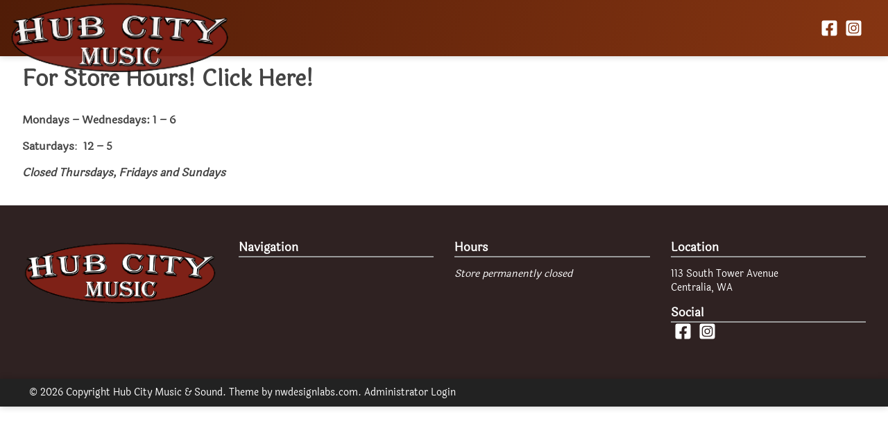

--- FILE ---
content_type: text/html; charset=UTF-8
request_url: https://hubcitymusic.net/891-2/
body_size: 11731
content:
<!doctype html>
<html lang="en" class="no-js">
	<head>
		<meta name='robots' content='noindex, follow' />

	<!-- This site is optimized with the Yoast SEO plugin v26.6 - https://yoast.com/wordpress/plugins/seo/ -->
	<meta property="og:locale" content="en_US" />
	<meta property="og:type" content="article" />
	<meta property="og:title" content="For Store Hours! Click Here! - Hub City Music &amp; Sound" />
	<meta property="og:description" content="Rent your school band or orchestra instrument HERE!" />
	<meta property="og:url" content="https://hubcitymusic.net/891-2/" />
	<meta property="og:site_name" content="Hub City Music &amp; Sound" />
	<meta property="article:publisher" content="https://www.facebook.com/yenneycentralia" />
	<meta property="article:published_time" content="2024-01-05T08:00:32+00:00" />
	<meta property="article:modified_time" content="2025-04-24T05:24:02+00:00" />
	<meta property="og:image" content="https://hubcitymusic.net/wp-content/uploads/2020/08/guitar-player-scaled.jpg" />
	<meta property="og:image:width" content="2560" />
	<meta property="og:image:height" content="1707" />
	<meta property="og:image:type" content="image/jpeg" />
	<meta name="author" content="Don" />
	<meta name="twitter:card" content="summary_large_image" />
	<script type="application/ld+json" class="yoast-schema-graph">{"@context":"https://schema.org","@graph":[{"@type":"Article","@id":"https://hubcitymusic.net/891-2/#article","isPartOf":{"@id":"https://hubcitymusic.net/891-2/"},"author":{"name":"Don","@id":"https://hubcitymusic.net/#/schema/person/4e7dddc7892af550446c14d5060b18d8"},"headline":"For Store Hours! Click Here!","datePublished":"2024-01-05T08:00:32+00:00","dateModified":"2025-04-24T05:24:02+00:00","mainEntityOfPage":{"@id":"https://hubcitymusic.net/891-2/"},"wordCount":16,"publisher":{"@id":"https://hubcitymusic.net/#organization"},"image":{"@id":"https://hubcitymusic.net/891-2/#primaryimage"},"thumbnailUrl":"https://hubcitymusic.net/wp-content/uploads/2020/08/guitar-player-scaled.jpg","inLanguage":"en"},{"@type":"WebPage","@id":"https://hubcitymusic.net/891-2/","url":"https://hubcitymusic.net/891-2/","name":"For Store Hours! Click Here! - Hub City Music &amp; Sound","isPartOf":{"@id":"https://hubcitymusic.net/#website"},"primaryImageOfPage":{"@id":"https://hubcitymusic.net/891-2/#primaryimage"},"image":{"@id":"https://hubcitymusic.net/891-2/#primaryimage"},"thumbnailUrl":"https://hubcitymusic.net/wp-content/uploads/2020/08/guitar-player-scaled.jpg","datePublished":"2024-01-05T08:00:32+00:00","dateModified":"2025-04-24T05:24:02+00:00","breadcrumb":{"@id":"https://hubcitymusic.net/891-2/#breadcrumb"},"inLanguage":"en","potentialAction":[{"@type":"ReadAction","target":["https://hubcitymusic.net/891-2/"]}]},{"@type":"ImageObject","inLanguage":"en","@id":"https://hubcitymusic.net/891-2/#primaryimage","url":"https://hubcitymusic.net/wp-content/uploads/2020/08/guitar-player-scaled.jpg","contentUrl":"https://hubcitymusic.net/wp-content/uploads/2020/08/guitar-player-scaled.jpg","width":2560,"height":1707},{"@type":"BreadcrumbList","@id":"https://hubcitymusic.net/891-2/#breadcrumb","itemListElement":[{"@type":"ListItem","position":1,"name":"Home","item":"https://hubcitymusic.net/"},{"@type":"ListItem","position":2,"name":"For Store Hours! Click Here!"}]},{"@type":"WebSite","@id":"https://hubcitymusic.net/#website","url":"https://hubcitymusic.net/","name":"Hub City Music &amp; Sound","description":"","publisher":{"@id":"https://hubcitymusic.net/#organization"},"potentialAction":[{"@type":"SearchAction","target":{"@type":"EntryPoint","urlTemplate":"https://hubcitymusic.net/?s={search_term_string}"},"query-input":{"@type":"PropertyValueSpecification","valueRequired":true,"valueName":"search_term_string"}}],"inLanguage":"en"},{"@type":"Organization","@id":"https://hubcitymusic.net/#organization","name":"Hub City Music","url":"https://hubcitymusic.net/","logo":{"@type":"ImageObject","inLanguage":"en","@id":"https://hubcitymusic.net/#/schema/logo/image/","url":"http://hubcitymusic.net/wp-content/uploads/2020/06/Hub-City-Music-Logo_web.png","contentUrl":"http://hubcitymusic.net/wp-content/uploads/2020/06/Hub-City-Music-Logo_web.png","width":300,"height":98,"caption":"Hub City Music"},"image":{"@id":"https://hubcitymusic.net/#/schema/logo/image/"},"sameAs":["https://www.facebook.com/yenneycentralia"]},{"@type":"Person","@id":"https://hubcitymusic.net/#/schema/person/4e7dddc7892af550446c14d5060b18d8","name":"Don","image":{"@type":"ImageObject","inLanguage":"en","@id":"https://hubcitymusic.net/#/schema/person/image/","url":"https://secure.gravatar.com/avatar/b6f261153e64f705553f0a1685a445aabf8b60f0ed1cbb23b4fb973a191894f1?s=96&d=mm&r=g","contentUrl":"https://secure.gravatar.com/avatar/b6f261153e64f705553f0a1685a445aabf8b60f0ed1cbb23b4fb973a191894f1?s=96&d=mm&r=g","caption":"Don"}}]}</script>
	<!-- / Yoast SEO plugin. -->


<link rel="alternate" title="oEmbed (JSON)" type="application/json+oembed" href="https://hubcitymusic.net/wp-json/oembed/1.0/embed?url=https%3A%2F%2Fhubcitymusic.net%2F891-2%2F" />
<link rel="alternate" title="oEmbed (XML)" type="text/xml+oembed" href="https://hubcitymusic.net/wp-json/oembed/1.0/embed?url=https%3A%2F%2Fhubcitymusic.net%2F891-2%2F&#038;format=xml" />
<style>.wpcf7 .screen-reader-response{position:absolute;overflow:hidden;clip:rect(1px, 1px, 1px, 1px);clip-path:inset(50%);height:1px;width:1px;margin:-1px;padding:0;border:0;word-wrap:normal !important}.wpcf7 .hidden-fields-container{display:none}.wpcf7 form .wpcf7-response-output{margin:2em 0.5em 1em;padding:0.2em 1em;border:2px solid #00a0d2}.wpcf7 form.init .wpcf7-response-output,
.wpcf7 form.resetting .wpcf7-response-output,
.wpcf7 form.submitting .wpcf7-response-output{display:none}.wpcf7 form.sent .wpcf7-response-output{border-color:#46b450}.wpcf7 form.failed .wpcf7-response-output,
.wpcf7 form.aborted .wpcf7-response-output{border-color:#dc3232}.wpcf7 form.spam .wpcf7-response-output{border-color:#f56e28}.wpcf7 form.invalid .wpcf7-response-output,
.wpcf7 form.unaccepted .wpcf7-response-output,
.wpcf7 form.payment-required .wpcf7-response-output{border-color:#ffb900}.wpcf7-form-control-wrap{position:relative}.wpcf7-not-valid-tip{color:#dc3232;font-size:1em;font-weight:normal;display:block}.use-floating-validation-tip .wpcf7-not-valid-tip{position:relative;top:-2ex;left:1em;z-index:100;border:1px solid #dc3232;background:#fff;padding:.2em .8em;width:24em}.wpcf7-list-item{display:inline-block;margin:0 0 0 1em}.wpcf7-list-item-label::before,
.wpcf7-list-item-label::after{content:" "}.wpcf7-spinner{visibility:hidden;display:inline-block;background-color:#23282d;opacity:0.75;width:24px;height:24px;border:none;border-radius:100%;padding:0;margin:0 24px;position:relative}form.submitting .wpcf7-spinner{visibility:visible}.wpcf7-spinner::before{content:'';position:absolute;background-color:#fbfbfc;top:4px;left:4px;width:6px;height:6px;border:none;border-radius:100%;transform-origin:8px 8px;animation-name:spin;animation-duration:1000ms;animation-timing-function:linear;animation-iteration-count:infinite}@media (prefers-reduced-motion:reduce){.wpcf7-spinner::before{animation-name:blink;animation-duration:2000ms}}@keyframes spin{from{transform:rotate(0deg)}to{transform:rotate(360deg)}}@keyframes blink{from{opacity:0}50%{opacity:1}to{opacity:0}}.wpcf7 [inert]{opacity:0.5}.wpcf7 input[type="file"]{cursor:pointer}.wpcf7 input[type="file"]:disabled{cursor:default}.wpcf7 .wpcf7-submit:disabled{cursor:not-allowed}.wpcf7 input[type="url"],
.wpcf7 input[type="email"],
.wpcf7 input[type="tel"]{direction:ltr}.wpcf7-reflection > output{display:list-item;list-style:none}.wpcf7-reflection > output[hidden]{display:none}::-webkit-scrollbar{width:7px;margin-left:-7px}::-webkit-scrollbar-track{background:rgba(0,0,0,.5)}::-webkit-scrollbar-thumb{background:rgba(255,255,255,.5)}*,
*:after,
*:before{box-sizing:border-box;-webkit-font-smoothing:antialiased;font-smoothing:antialiased;text-rendering:optimizeLegibility}html{font-size:62.5%}body{font:300 14px/1.4 Helvetica, Arial, sans-serif;color:#444;margin:0;padding-top:65px;overflow-x:hidden}main{position:relative;z-index:1}a{color:inherit;text-decoration:none;outline:0;cursor:pointer}a:focus, a:active, a:hover{outline:0}input, textarea{font-size:16px;font-family:inherit;padding:5px;border-radius:3px}input:focus{outline:0;border:1px solid #04A4CC}.has-small-font-size{font-size:13px}.has-medium-font-size{font-size:20px}.has-large-font-size{font-size:36px}.has-huge-font-size{font-size:48px}.wrapper, .header{max-width:1280px;width:95%;margin:0 auto;position:relative}.ugb-container__content-wrapper,
.amp-shadow>.wrapper{width:100%}.header{position:relative;display:-webkit-box;display:-ms-flexbox;display:flex;-webkit-box-pack:justify;-ms-flex-pack:justify;justify-content:space-between;z-index:2;-webkit-box-align:center;-ms-flex-align:center;align-items:center;background:#fff;overflow:visible}.header::before,
.footer::before,
.copyright::before{content:'';display:block;background:inherit;position:absolute;top:0;left:50%;bottom:0;width:100vw;-webkit-transform:translateX(-50%);transform:translateX(-50%);box-shadow:0 0 10px rgba(0,0,0,.2);z-index:-1}body .header{position:fixed;z-index:2;top:0;right:10px;left:10px;min-height:65px;-webkit-transition:all .2s ease-in-out;transition:all .2s ease-in-out;-webkit-transition-delay:.25s;transition-delay:.25s}body.admin-bar .header{top:32px}.header.hide{-webkit-transform:translateY(-100%);transform:translateY(-100%);opacity:0}body.admin-bar .header.hide{-webkit-transform:translateY(-200%);transform:translateY(-200%)}.logo{margin:5px 0}.logo img{max-height:60px;max-width:calc(100vw - 100px);-o-object-fit:contain;object-fit:contain;-o-object-position:left;object-position:left}#menuicon{height:45px;width:45px;position:relative}#menuicon span, #menuicon span::before, #menuicon span::after{content:'';display:block;height:2px;width:30px;background:#444;position:absolute;left:10px;top:20px;-webkit-transition:all .5s;transition:all .5s}#menuicon span::before{top:-9px;left:0px}#menuicon span::after{top:10px;left:0px}input:checked+#menuicon span{width:0;left:25px}input:checked+#menuicon span::before,
input:checked+#menuicon span::after{top:0;left:-15px}input:checked+#menuicon span::before{-webkit-transform:rotate(220deg);transform:rotate(220deg)}input:checked+#menuicon span::after{-webkit-transform:rotate(320deg);transform:rotate(320deg)}header .social{text-align:right;margin-bottom:-5px}.social a{padding:5px}.social svg{width:25px;height:25px}.nav ul{list-style:none;margin:0;padding:0}.nav li{display:inline-block}.nav ul.sub-menu li{display:block}.nav li a{display:block;padding:10px}.nav li a:hover{text-decoration:underline}.nav input,
.nav label{display:none}.nav li.menu-item-has-children{position:relative;cursor:pointer}.nav li.menu-item-has-children>a{pointer-events:none}.nav li.menu-item-has-children>a::after{content:'';display:inline-block;margin:-.3em 0 0 .7em;vertical-align:middle;width:.6em;height:.6em;border:2px solid;border-width:0 2px 2px 0;transform:rotate(45deg);transition:all .1s linear}.nav li.menu-item-has-children:hover>a::after{transform:rotate(225deg);margin:0 0 0 .7em}.nav ul.sub-menu{display:none;position:absolute;background:#fff;white-space:nowrap}.nav li.menu-item-has-children:hover>a{z-index:0;position:relative;margin-bottom:0}.nav li:hover ul.sub-menu{display:block}.sidebar{}.footer{position:relative;z-index:0;color:#fff;font-size:90%;margin-top:20px}.footer::before{background:#333;box-shadow:none}.footer .wp-block-columns{padding:50px 0}.footer .wp-block-column{width:25%;-webkit-box-flex:1;-ms-flex-positive:1;flex-grow:1;margin-right:30px}.footer h3{margin:0;border-bottom:2px solid #999}.footer ul{list-style:none;margin:0 0 20px;padding:0}.footer .copyright{position:relative;padding:10px;color:#fff}.footer .copyright::before{background:#222}.footer a{font-size:100%;border:none}.footer ul a{display:block;padding:10px 0;border-bottom:1px solid #444}#homebanner{width:100vw;min-height:30vw;position:relative;left:50%;-webkit-transform:translateX(-50%);transform:translateX(-50%);padding:20px 0;color:#f7f7f7;text-shadow:0 0 5px rgba(0,0,0,.5)}#homebanner img{-o-object-fit:cover;object-fit:cover}#homebanner article{padding:10px;max-width:500px;margin:10px;background:rgba(0,0,0,.25);border-radius:5px;padding-left:65px}#homebanner h3{font-size:17px;margin:0}#homebanner article amp-img{margin-left:-60px;max-width:50px;height:50px;min-width:50px;float:left;border-radius:50%;margin-right:10px;box-shadow:1px 1px 10px rgba(0,0,0,.5)}#homebanner article .date{font-size:11px;display:block;font-style:italic;color:#ddd}hr{border:none;background:#ddd;height:1px;margin:30px}article::after{content:'';display:table;clear:both}.featuredimage{float:left;width:35%;padding:5px;background:#eee;border:1px solid #ddd;border-radius:3px;max-width:250px;margin:0 10px 10px 0}.wp-block-quote, .wp-block-pullquote{background:rgba(0,0,0,.02);padding:5px 30px 20px;margin:20px 0}.wp-block-pullquote{background:none;border:solid #444;border-width:5px 0;text-align:center}.wp-block-pullquote.is-style-solid-color{border:none}.wp-block-pullquote p{font-size:2em}.wp-block-verse{font-style:italic;border-left:2px solid #eee;padding-left:10px}.wp-block-cover{position:relative;background-size:cover;background-position:center center;padding:10% 0;min-height:430px;width:100%;margin:0 0 1.5em 0;display:-webkit-box;display:-ms-flexbox;display:flex;-webkit-box-pack:center;-ms-flex-pack:center;justify-content:center;-webkit-box-align:center;-ms-flex-align:center;align-items:center;overflow:hidden}.wp-block-cover__inner-container,
.wp-block-cover::before{position:absolute;top:0;left:0;right:0;bottom:0}.wp-block-cover::before{content:'';background-color:inherit;opacity:.5}.wp-block-cover.has-parallax{background-attachment:fixed}.wp-block-cover .wp-block-cover-image-text,
.wp-block-cover .wp-block-cover-text, .wp-block-cover h2, .wp-block-cover-image .wp-block-cover-image-text, .wp-block-cover-image .wp-block-cover-text, .wp-block-cover-image h2{color:#fff;font-size:2em;line-height:1.25;z-index:1;margin:0;max-width:610px;padding:14px;text-align:center}.wp-block-media-text{display:-ms-grid;display:grid;-ms-grid-rows:auto;grid-template-rows:auto;-ms-grid-row-align:center;align-items:center;grid-template-areas:"media-text-media media-text-content";-ms-grid-columns:50% auto;grid-template-columns:50% auto}.wp-block-media-text.has-media-on-the-right{grid-template-areas:"media-text-content media-text-media"}.wp-block-media-text .wp-block-media-text__media{grid-area:media-text-media;-ms-flex-item-align:center;align-self:center;margin:0;height:100%;width:100%;padding:10px}figcaption{font-size:85%;font-style:italic;text-align:center}.blocks-gallery-grid{display:grid;width:100%}.columns-1 .blocks-gallery-grid{grid-template-columns:1fr}.columns-2 .blocks-gallery-grid{grid-template-columns:1fr 1fr}.columns-3 .blocks-gallery-grid{grid-template-columns:1fr 1fr 1fr}.columns-4 .blocks-gallery-grid{grid-template-columns:1fr 1fr 1fr 1fr}.columns-5 .blocks-gallery-grid{grid-template-columns:1fr 1fr 1fr 1fr 1fr}.blocks-gallery-item{grid-column:span 1;grid-row:span 1;width:auto;margin:0!important;flex-grow:0}.wp-block-gallery.is-cropped .blocks-gallery-item{position:relative}.wp-block-gallery.is-cropped .blocks-gallery-item::before{content:"";padding-bottom:100%;display:block;vertical-align:top}.wp-block-gallery.is-cropped .blocks-gallery-item picture{position:absolute;top:0;left:0}.blocks-gallery-item picture{height:100%;width:100%}.wp-block-button__link,
button,
input[type="submit"]{background-color:#32373c;border:none;border-radius:28px;box-shadow:none;color:inherit;cursor:pointer;display:inline-block;font-size:18px;margin:0;padding:12px 24px;text-align:center;text-decoration:none;white-space:normal;overflow-wrap:break-word;-webkit-appearance:none}.wp-block-button,
button,
input[type="submit"]{color:#fff}.is-style-outline .wp-block-button__link{background:none;border:2px solid}.wp-block-columns{display:-webkit-box;display:-ms-flexbox;display:flex;-webkit-box-pack:justify;-ms-flex-pack:justify;justify-content:space-between;-webkit-box-align:start;-ms-flex-align:start;align-items:flex-start}.wp-block-column{margin-right:15px}.wp-block-column:last-child{margin-right:0}.has-2-columns .wp-block-column{width:49%}.has-3-columns .wp-block-column{width:32%}.has-4-columns .wp-block-column{width:24%}.has-5-columns .wp-block-column{width:19%}.has-6-columns .wp-block-column{width:15%}[class*="wrapper"]::after{content:'';display:block;clear:both}table{border-collapse:collapse}table td, table th{padding:5px;border:1px solid #ddd}table.is-style-stripes td,
table.is-style-stripes th{border:none}table.is-style-stripes tr:nth-child(odd)>*{background:#f5f5f5}figure{margin:0}figure img{max-width:100%;height:auto}h1{font-size:2em}.has-drop-cap:first-letter{font-size:4.5em;float:left;margin-top:-.25em}::-moz-selection{background:#04A4CC;color:#FFF;text-shadow:none}::selection{background:#04A4CC;color:#FFF;text-shadow:none}::-webkit-selection{background:#04A4CC;color:#FFF;text-shadow:none}::-moz-selection{background:#04A4CC;color:#FFF;text-shadow:none}.alignnone{margin:5px 20px 20px 0}.aligncenter,
div.aligncenter{display:block;margin:5px auto 5px auto;text-align:center}figure.alignleft,
figure.alignright{max-width:40vw}figure.alignleft.is-type-video,
figure.alignright.is-type-video{min-width:40vw}.alignright{float:right;margin:5px 0 20px 20px}.alignleft{float:left;margin:5px 20px 20px 0}.wp-caption{background:#FFF;border:1px solid #F0F0F0;max-width:96%;padding:5px 3px 10px;text-align:center}.wp-caption.alignnone{margin:5px 20px 20px 0}.wp-caption.alignleft{margin:5px 20px 20px 0}.wp-caption.alignright{margin:5px 0 20px 20px}.wp-caption amp-img{border:0 none;height:auto;margin:0;max-width:98.5%;padding:0;width:auto}.wp-caption .wp-caption-text,
.gallery-caption{font-size:11px;line-height:17px;margin:0;padding:0 4px 5px}.sticky{}.bypostauthor{}input[type="text"],
input[type="email"],
input[type="tel"],
textarea{-webkit-appearance:none;width:100%;border-radius:0;border:none;border-bottom:1px solid #ddd;font-family:inherit;background:rgba(255,255,255,.5)}input[type="submit"]{width:100%}input:not([type="submit"]):focus, textarea:focus{background:#fff}.ugb-main-block.ugb--has-block-background.alignfull.alignfull.alignfull.alignfull{width:100vw;margin-left:50%;left:-50vw}.ugb-header.ugb--has-bottom-separator .ugb-header__item{padding-bottom:50px}.blog-masonry{-webkit-column-count:3;-moz-column-count:3;column-count:3;-webkit-column-gap:10px;-moz-column-gap:10px;column-gap:10px;margin-top:10px}.blog-masonry article{display:inline-block;box-shadow:0 0 10px rgba(0,0,0,.1);margin:0 0 10px;border-radius:3px;padding:5px;width:100%}@media only screen and (max-width:999px){.desktop{display:none}.logo img{max-height:50px}.nav #menuicon, .nav li{display:block}.nav>label+div{max-height:0;overflow:hidden;position:absolute;right:-20px;left:-20px;top:100%;background:#fff;box-shadow:inset 0 5px 8px rgba(0,0,0,.05), 0 5px 8px rgba(0,0,0,.05);-webkit-transition:all .5s;transition:all .5s}.nav>label+div ul{padding:10px}.nav>input:checked +label+div{max-height:calc(100vh - 100px);overflow:auto;-webkit-transition:all 1s;transition:all 1s}.nav ul.sub-menu{position:relative;white-space:normal}.wp-block-columns{display:block}.wp-block-columns .wp-block-column{width:auto;margin:0}.blog-masonry{-webkit-column-count:1;-moz-column-count:1;column-count:1}} body{font:300 16px/1.4 'Laila', Helvetica, Arial, sans-serif}body.page main>section>h1{display:none}@font-face{font-family:'Laila';font-style:normal;font-weight:400;src:local('Laila Regular'), local('Laila-Regular'), url(https://fonts.gstatic.com/s/laila/v5/LYjMdG_8nE8jDLRbgCZ4rA.woff2) format('woff2');unicode-range:U+0900-097F, U+1CD0-1CF6, U+1CF8-1CF9, U+200C-200D, U+20A8, U+20B9, U+25CC, U+A830-A839, U+A8E0-A8FB;font-display:swap}@font-face{font-family:'Laila';font-style:normal;font-weight:400;src:local('Laila Regular'), local('Laila-Regular'), url(https://fonts.gstatic.com/s/laila/v5/LYjMdG_8nE8jDLRUgCZ4rA.woff2) format('woff2');unicode-range:U+0100-024F, U+0259, U+1E00-1EFF, U+2020, U+20A0-20AB, U+20AD-20CF, U+2113, U+2C60-2C7F, U+A720-A7FF;font-display:swap}@font-face{font-family:'Laila';font-style:normal;font-weight:400;src:local('Laila Regular'), local('Laila-Regular'), url(https://fonts.gstatic.com/s/laila/v5/LYjMdG_8nE8jDLRagCY.woff2) format('woff2');unicode-range:U+0000-00FF, U+0131, U+0152-0153, U+02BB-02BC, U+02C6, U+02DA, U+02DC, U+2000-206F, U+2074, U+20AC, U+2122, U+2191, U+2193, U+2212, U+2215, U+FEFF, U+FFFD;font-display:swap}.header{background:#3e1606;background-image:linear-gradient(-73deg, #863512, #501c07);color:#fff}#menuicon span, #menuicon span::before, #menuicon span::after{background:#eae0dc}body .ugb-blog-posts.ugb-blog-posts--v2 .ugb-blog-posts__content{display:block}.ugb-blog-posts.ugb-blog-posts--v2 .ugb-blog-posts__content .ugb-blog-posts__featured-image{width:90px;height:90px;overflow:hidden;border-radius:50%!important;display:block;float:left;margin-right:10px}.grecaptcha-badge{display:none!important}@media only screen and (max-width:768px){.nav>label+div{color:#eae0dc;background-image:linear-gradient(-73deg, #63260e, #2d1105)}}.logo{opacity:.95}.logo h1{margin:10px 0}.logo img{min-height:105px;margin:-5px 0 -35px -20px}.wp-block-button__link, button, input[type="submit"]{background:#3e1606;background-image:linear-gradient(-73deg, #863512, #501c07)}.footer::before{background:#2f2222}.block_heading{color:#fff}.wp-block-cover.home-cover{padding:0;height:0;min-height:0;padding-top:56.4%;margin:0}.wp-block-cover.home-cover .wp-block-cover-text{top:50%;position:absolute;transform:translateY(-50%)}p a{border-bottom:1px solid #efa67c96;color:#efa67c;display:inline-block;line-height:1em}input[type="text"], input[type="email"], input[type="tel"], textarea{background:#fafafa}.instructors{}.instructor{display:flex;align-items:flex-start;margin:10px 0;border:1px solid #ffffff24;background:rgba(0,0,0,.2);border-radius:5px;padding:10px}.instructor .image{position:relative;flex-shrink:0;width:150px;height:150px;margin-right:10px;overflow:hidden}.instructor .image amp-img{position:absolute;top:0;left:0;min-width:100%;max-height:100%;min-height:100%}.instructor .image img{object-fit:cover}.instructor .info{min-height:145px;padding-bottom:30px;position:relative;flex-grow:1}.instructor h3{margin:0}.instructor p{margin:0}.instructor .classes{margin-bottom:10px;font-style:italic;font-size:90%;opacity:.9}.instructor .contact-info{position:absolute;bottom:0;left:0;font-size:90%;font-weight:bold;color:#efa67c}.instructor a{display:inline-block;padding:0 20px 0 0;white-space:nowrap}.contact-map{padding:0!important;max-height:450px;overflow:hidden}.contact-map iframe{margin-top:150px!important;height:600px}.contact-info{max-width:700px;margin:auto}.contact-info h4{margin-bottom:0}.contact-info p{margin-top:10px}article.type-instrument h1{margin:0}section.flex{display:-webkit-box;display:-ms-flexbox;display:flex}section.flex article{flex-grow:1}section.flex aside{width:30%;min-width:30%;margin-left:20px;padding-top:50px}.price{color:#40ba7b;margin:0}.seller{margin-top:10px;border-bottom:2px solid #eee;padding-bottom:20px}.seller h3{margin:0}.seller .light{color:#ababab;font-size:11px;display:inline-block;padding:3px 5px;margin:0 5px 0 -5px;text-transform:uppercase;font-weight:bold}.inquiry input, .inquiry textarea{border:1px solid #ddd}.archive main section{display:-webkit-box;display:-ms-flexbox;display:flex;-ms-flex-wrap:wrap;flex-wrap:wrap}.showroom-title, .showrooms{display:block;text-align:center;margin-bottom:10px;width:100%}.showrooms a{color:#7c2016;display:inline-block;background:#fde3d8;font-weight:bold;font-size:90%;letter-spacing:1px;padding:5px 10px;border-radius:20px}.showrooms a.active{color:#fff;background:#7c2016}.listing{position:relative;width:320px;max-width:calc(25% - 10px);padding:10px 10px 35px;margin:5px;-webkit-box-flex:0;-ms-flex-positive:0;flex-grow:0;box-shadow:0 0 10px rgba(0,0,0,.1);border-radius:5px}.listing>picture, .listing .picture{display:block;position:relative;height:0;padding:35%;overflow:hidden}.listing.sold picture:before{color:#fff;content:'SOLD';position:absolute;top:50%;left:50%;z-index:99;background:#541e08;font-weight:bold;font-size:20px;padding:6px;width:120%;text-align:center;-webkit-transform:translate(-50%, -50%) rotate(-30deg);transform:translate(-50%, -50%) rotate(-30deg)}.listing img{min-height:100%;min-width:100%;position:absolute;top:50%;left:50%;-webkit-transform:translate(-50%, -50%);transform:translate(-50%, -50%);object-fit:contain}.listing h3{margin:0 0 5px;text-transform:uppercase}.details{display:-webkit-box;display:-ms-flexbox;display:flex;border-bottom:1px solid #ddd;-webkit-box-align:center;-ms-flex-align:center;align-items:center;font-size:90%;justify-content:space-around}.details>*{text-align:center;margin:5px 0;line-height:25px}.listing .date{display:block;border-top:1px solid #ddd;text-align:center;font-size:13px;font-weight:bold;color:#999;padding-top:5px;position:absolute;bottom:5px;left:10px;right:10px}.listing .excerpt{padding:5px}@media only screen and (max-width:768px){.instructor{display:block}.instructor .image{margin:auto}.instructor h3, .instructor .classes, .instructor a{text-align:center;width:100%;padding:0}.instructor .info{min-height:0;padding:0}.instructor .contact-info{position:relative}}@media only screen and (max-width:1200px){.listing{max-width:calc(33.3333% - 10px)}}@media only screen and (max-width:999px){.desktop{display:none}.listing{max-width:calc(50% - 10px);margin:5px auto}section.flex{display:block}section.flex aside{width:100%;margin:auto}.logo img{min-height:65px;margin:-5px 0}}@media only screen and (min-width:1000px){.mobile{display:none}#breadcrumbs{margin-top:50px}}@media only screen and (max-width:500px){.listing{max-width:100%}}</style><link rel="https://api.w.org/" href="https://hubcitymusic.net/wp-json/" /><link rel="alternate" title="JSON" type="application/json" href="https://hubcitymusic.net/wp-json/wp/v2/posts/891" /><link rel='shortlink' href='https://hubcitymusic.net/?p=891' />
<meta charset="utf-8"><title>For Store Hours! Click Here! - Hub City Music &amp; Sound : Hub City Music &amp; Sound</title><!-- Global site tag (gtag.js) - Google Analytics -->
<script async src="https://www.googletagmanager.com/gtag/js?id=UA-167118931-1"></script>
<script>
  window.dataLayer = window.dataLayer || [];
  function gtag(){dataLayer.push(arguments);}
  gtag('js', new Date());

  gtag('config', 'UA-167118931-1');
</script><meta name="viewport" content="width=device-width,minimum-scale=1,initial-scale=1"><meta name="theme-color" content="#000000"><link rel="manifest" href="/manifest.json"><link rel="preconnect" crossorigin href="https://www.google-analytics.com"><link rel="preconnect" href="https://www.googletagmanager.com"><link rel="preconnect" href="https://fonts.google.com"><meta http-equiv="X-UA-Compatible" content="IE=edge,chrome=1"><meta name="description" content=""><script>
let lastscroll, currentscroll = 0;
let pwaheader, pwaheaderheight, headstartheight;


document.addEventListener('DOMContentLoaded', function() {


  // Shadowroot parent
  var container = document.getElementById('amp_shadow');
  // var amphtml = document.querySelector('link[rel="amphtml"]');

  var domain = window.location.host;

  var current_url = window.location.origin + window.location.pathname + window.location.search;

  var ampedDoc, host, shadowroot;

  var stateObj = window.history.state;

  //prepare to intercept Appshell links
  // if(amphtml)
  //   interceptLinks(document);


  if(!canUseWebP())
    document.getElementsByTagName('body')[0].classList.add('no-webp');


  //Create smartshow header
  pwaheader = document.getElementsByTagName('header')[0];
  headstartheight =pwaheader.offsetHeight;
  
  // var scrollObject = {};
  window.onscroll = getScrollPosition;



  //prefetch main menu pages
  var appshelllinks = document.querySelectorAll('.header .nav a');
  for (var i = appshelllinks.length - 1; i >= 0; i--) {
    if(appshelllinks[i].hostname == domain && !(/\.(gif|jpe?g|tiff?|png|webp|bmp)$/i).test(appshelllinks[i].pathname)){
      var link = document.createElement('link');
      link.rel = 'prefetch';
      link.href = appshelllinks[i].href;
      document.head.appendChild(link);
    }
  }

  //all links handler for outbound and eventually dynamic load
  var all_links = document.getElementsByTagName('a');
  for (var i = all_links.length - 1; i >= 0; i--) {
    if(all_links[i].hostname != domain && all_links[i].hostname != ''){
      all_links[i].setAttribute('target', '_blank');
      all_links[i].setAttribute('rel','noopener');
    }
  }



}, false);

/*Functions ~~~~~~~~~~~~~~~~~~~~~~~~~~~~~~~~~~~~~~~~~~~~~~~~~~~~~~~~
~~~~~~~~~~~~~~~~~~~~~~~~~~~~~~~~~~~~~~~~~~~~~~~~~~~~~~~~~~~~~~~~~~~~~~~~~~~~ */

function canUseWebP() {
    var elem = document.createElement("canvas");

    if (!!(elem.getContext && elem.getContext("2d"))) {
        // was able or not to get WebP representation
        return elem.toDataURL("image/webp").indexOf("data:image/webp") == 0;
    }

    // very old browser like IE 8, canvas not supported
    return false;
}

  function getScrollPosition(){
      currentscroll = window.pageYOffset;
      pwaheaderheight = pwaheader.offsetHeight;
          // If you want to check distance
      // console.log( currentscroll);
      if(currentscroll <= headstartheight/4) {
          pwaheader.classList.remove('short');
      } else if(currentscroll > headstartheight/4) {
          pwaheader.classList.add('short');
      }

      if(lastscroll > currentscroll || currentscroll <= pwaheaderheight) {
          pwaheader.classList.remove('hide');
      } else if(lastscroll < currentscroll && currentscroll > pwaheaderheight) {
          pwaheader.classList.add('hide');
      }
      // console.log('current:' + currentscroll + ', last:' + lastscroll);
          lastscroll = currentscroll;
  }






</script>
	<style id='global-styles-inline-css' type='text/css'>
:root{--wp--preset--aspect-ratio--square: 1;--wp--preset--aspect-ratio--4-3: 4/3;--wp--preset--aspect-ratio--3-4: 3/4;--wp--preset--aspect-ratio--3-2: 3/2;--wp--preset--aspect-ratio--2-3: 2/3;--wp--preset--aspect-ratio--16-9: 16/9;--wp--preset--aspect-ratio--9-16: 9/16;--wp--preset--color--black: #000000;--wp--preset--color--cyan-bluish-gray: #abb8c3;--wp--preset--color--white: #ffffff;--wp--preset--color--pale-pink: #f78da7;--wp--preset--color--vivid-red: #cf2e2e;--wp--preset--color--luminous-vivid-orange: #ff6900;--wp--preset--color--luminous-vivid-amber: #fcb900;--wp--preset--color--light-green-cyan: #7bdcb5;--wp--preset--color--vivid-green-cyan: #00d084;--wp--preset--color--pale-cyan-blue: #8ed1fc;--wp--preset--color--vivid-cyan-blue: #0693e3;--wp--preset--color--vivid-purple: #9b51e0;--wp--preset--gradient--vivid-cyan-blue-to-vivid-purple: linear-gradient(135deg,rgb(6,147,227) 0%,rgb(155,81,224) 100%);--wp--preset--gradient--light-green-cyan-to-vivid-green-cyan: linear-gradient(135deg,rgb(122,220,180) 0%,rgb(0,208,130) 100%);--wp--preset--gradient--luminous-vivid-amber-to-luminous-vivid-orange: linear-gradient(135deg,rgb(252,185,0) 0%,rgb(255,105,0) 100%);--wp--preset--gradient--luminous-vivid-orange-to-vivid-red: linear-gradient(135deg,rgb(255,105,0) 0%,rgb(207,46,46) 100%);--wp--preset--gradient--very-light-gray-to-cyan-bluish-gray: linear-gradient(135deg,rgb(238,238,238) 0%,rgb(169,184,195) 100%);--wp--preset--gradient--cool-to-warm-spectrum: linear-gradient(135deg,rgb(74,234,220) 0%,rgb(151,120,209) 20%,rgb(207,42,186) 40%,rgb(238,44,130) 60%,rgb(251,105,98) 80%,rgb(254,248,76) 100%);--wp--preset--gradient--blush-light-purple: linear-gradient(135deg,rgb(255,206,236) 0%,rgb(152,150,240) 100%);--wp--preset--gradient--blush-bordeaux: linear-gradient(135deg,rgb(254,205,165) 0%,rgb(254,45,45) 50%,rgb(107,0,62) 100%);--wp--preset--gradient--luminous-dusk: linear-gradient(135deg,rgb(255,203,112) 0%,rgb(199,81,192) 50%,rgb(65,88,208) 100%);--wp--preset--gradient--pale-ocean: linear-gradient(135deg,rgb(255,245,203) 0%,rgb(182,227,212) 50%,rgb(51,167,181) 100%);--wp--preset--gradient--electric-grass: linear-gradient(135deg,rgb(202,248,128) 0%,rgb(113,206,126) 100%);--wp--preset--gradient--midnight: linear-gradient(135deg,rgb(2,3,129) 0%,rgb(40,116,252) 100%);--wp--preset--font-size--small: 13px;--wp--preset--font-size--medium: 20px;--wp--preset--font-size--large: 36px;--wp--preset--font-size--x-large: 42px;--wp--preset--spacing--20: 0.44rem;--wp--preset--spacing--30: 0.67rem;--wp--preset--spacing--40: 1rem;--wp--preset--spacing--50: 1.5rem;--wp--preset--spacing--60: 2.25rem;--wp--preset--spacing--70: 3.38rem;--wp--preset--spacing--80: 5.06rem;--wp--preset--shadow--natural: 6px 6px 9px rgba(0, 0, 0, 0.2);--wp--preset--shadow--deep: 12px 12px 50px rgba(0, 0, 0, 0.4);--wp--preset--shadow--sharp: 6px 6px 0px rgba(0, 0, 0, 0.2);--wp--preset--shadow--outlined: 6px 6px 0px -3px rgb(255, 255, 255), 6px 6px rgb(0, 0, 0);--wp--preset--shadow--crisp: 6px 6px 0px rgb(0, 0, 0);}:where(.is-layout-flex){gap: 0.5em;}:where(.is-layout-grid){gap: 0.5em;}body .is-layout-flex{display: flex;}.is-layout-flex{flex-wrap: wrap;align-items: center;}.is-layout-flex > :is(*, div){margin: 0;}body .is-layout-grid{display: grid;}.is-layout-grid > :is(*, div){margin: 0;}:where(.wp-block-columns.is-layout-flex){gap: 2em;}:where(.wp-block-columns.is-layout-grid){gap: 2em;}:where(.wp-block-post-template.is-layout-flex){gap: 1.25em;}:where(.wp-block-post-template.is-layout-grid){gap: 1.25em;}.has-black-color{color: var(--wp--preset--color--black) !important;}.has-cyan-bluish-gray-color{color: var(--wp--preset--color--cyan-bluish-gray) !important;}.has-white-color{color: var(--wp--preset--color--white) !important;}.has-pale-pink-color{color: var(--wp--preset--color--pale-pink) !important;}.has-vivid-red-color{color: var(--wp--preset--color--vivid-red) !important;}.has-luminous-vivid-orange-color{color: var(--wp--preset--color--luminous-vivid-orange) !important;}.has-luminous-vivid-amber-color{color: var(--wp--preset--color--luminous-vivid-amber) !important;}.has-light-green-cyan-color{color: var(--wp--preset--color--light-green-cyan) !important;}.has-vivid-green-cyan-color{color: var(--wp--preset--color--vivid-green-cyan) !important;}.has-pale-cyan-blue-color{color: var(--wp--preset--color--pale-cyan-blue) !important;}.has-vivid-cyan-blue-color{color: var(--wp--preset--color--vivid-cyan-blue) !important;}.has-vivid-purple-color{color: var(--wp--preset--color--vivid-purple) !important;}.has-black-background-color{background-color: var(--wp--preset--color--black) !important;}.has-cyan-bluish-gray-background-color{background-color: var(--wp--preset--color--cyan-bluish-gray) !important;}.has-white-background-color{background-color: var(--wp--preset--color--white) !important;}.has-pale-pink-background-color{background-color: var(--wp--preset--color--pale-pink) !important;}.has-vivid-red-background-color{background-color: var(--wp--preset--color--vivid-red) !important;}.has-luminous-vivid-orange-background-color{background-color: var(--wp--preset--color--luminous-vivid-orange) !important;}.has-luminous-vivid-amber-background-color{background-color: var(--wp--preset--color--luminous-vivid-amber) !important;}.has-light-green-cyan-background-color{background-color: var(--wp--preset--color--light-green-cyan) !important;}.has-vivid-green-cyan-background-color{background-color: var(--wp--preset--color--vivid-green-cyan) !important;}.has-pale-cyan-blue-background-color{background-color: var(--wp--preset--color--pale-cyan-blue) !important;}.has-vivid-cyan-blue-background-color{background-color: var(--wp--preset--color--vivid-cyan-blue) !important;}.has-vivid-purple-background-color{background-color: var(--wp--preset--color--vivid-purple) !important;}.has-black-border-color{border-color: var(--wp--preset--color--black) !important;}.has-cyan-bluish-gray-border-color{border-color: var(--wp--preset--color--cyan-bluish-gray) !important;}.has-white-border-color{border-color: var(--wp--preset--color--white) !important;}.has-pale-pink-border-color{border-color: var(--wp--preset--color--pale-pink) !important;}.has-vivid-red-border-color{border-color: var(--wp--preset--color--vivid-red) !important;}.has-luminous-vivid-orange-border-color{border-color: var(--wp--preset--color--luminous-vivid-orange) !important;}.has-luminous-vivid-amber-border-color{border-color: var(--wp--preset--color--luminous-vivid-amber) !important;}.has-light-green-cyan-border-color{border-color: var(--wp--preset--color--light-green-cyan) !important;}.has-vivid-green-cyan-border-color{border-color: var(--wp--preset--color--vivid-green-cyan) !important;}.has-pale-cyan-blue-border-color{border-color: var(--wp--preset--color--pale-cyan-blue) !important;}.has-vivid-cyan-blue-border-color{border-color: var(--wp--preset--color--vivid-cyan-blue) !important;}.has-vivid-purple-border-color{border-color: var(--wp--preset--color--vivid-purple) !important;}.has-vivid-cyan-blue-to-vivid-purple-gradient-background{background: var(--wp--preset--gradient--vivid-cyan-blue-to-vivid-purple) !important;}.has-light-green-cyan-to-vivid-green-cyan-gradient-background{background: var(--wp--preset--gradient--light-green-cyan-to-vivid-green-cyan) !important;}.has-luminous-vivid-amber-to-luminous-vivid-orange-gradient-background{background: var(--wp--preset--gradient--luminous-vivid-amber-to-luminous-vivid-orange) !important;}.has-luminous-vivid-orange-to-vivid-red-gradient-background{background: var(--wp--preset--gradient--luminous-vivid-orange-to-vivid-red) !important;}.has-very-light-gray-to-cyan-bluish-gray-gradient-background{background: var(--wp--preset--gradient--very-light-gray-to-cyan-bluish-gray) !important;}.has-cool-to-warm-spectrum-gradient-background{background: var(--wp--preset--gradient--cool-to-warm-spectrum) !important;}.has-blush-light-purple-gradient-background{background: var(--wp--preset--gradient--blush-light-purple) !important;}.has-blush-bordeaux-gradient-background{background: var(--wp--preset--gradient--blush-bordeaux) !important;}.has-luminous-dusk-gradient-background{background: var(--wp--preset--gradient--luminous-dusk) !important;}.has-pale-ocean-gradient-background{background: var(--wp--preset--gradient--pale-ocean) !important;}.has-electric-grass-gradient-background{background: var(--wp--preset--gradient--electric-grass) !important;}.has-midnight-gradient-background{background: var(--wp--preset--gradient--midnight) !important;}.has-small-font-size{font-size: var(--wp--preset--font-size--small) !important;}.has-medium-font-size{font-size: var(--wp--preset--font-size--medium) !important;}.has-large-font-size{font-size: var(--wp--preset--font-size--large) !important;}.has-x-large-font-size{font-size: var(--wp--preset--font-size--x-large) !important;}
/*# sourceURL=global-styles-inline-css */
</style>
</head>
	<body class="wp-singular post-template-default single single-post postid-891 single-format-standard wp-custom-logo wp-theme-fireweed wp-child-theme-fireweed-child">

		
		<!-- wrapper -->
		<div class="wrapper">

				<!-- header -->
				<header class="header clear" role="banner">

						<!-- logo -->
						<div class="logo">
							
								<a href="https://hubcitymusic.net"><img alt="Hub City Music &amp; Sound" src="https://hubcitymusic.net/wp-content/uploads/2020/06/Hub-City-Music-Logo_web.png"/></a>						</div>
						<!-- /logo -->
						<div>
							<div class="social desktop">
								<a href="https://www.facebook.com/hubcityguitars" aria-label="Facebook Page"><svg aria-hidden="true" focusable="false" data-prefix="fab" data-icon="facebook-square" role="img" xmlns="http://www.w3.org/2000/svg" viewBox="0 0 448 512" class="svg-inline--fa fa-facebook-square fa-w-14 fa-2x"><path fill="currentColor" d="M400 32H48A48 48 0 0 0 0 80v352a48 48 0 0 0 48 48h137.25V327.69h-63V256h63v-54.64c0-62.15 37-96.48 93.67-96.48 27.14 0 55.52 4.84 55.52 4.84v61h-31.27c-30.81 0-40.42 19.12-40.42 38.73V256h68.78l-11 71.69h-57.78V480H400a48 48 0 0 0 48-48V80a48 48 0 0 0-48-48z" class=""></path></svg></a><a href="https://www.instagram.com/hubcitymusical/" aria-label="Instagram Page"><svg aria-hidden="true" focusable="false" data-prefix="fab" data-icon="instagram-square" role="img" xmlns="http://www.w3.org/2000/svg" viewBox="0 0 448 512" class="svg-inline--fa fa-instagram-square fa-w-14 fa-2x"><path fill="currentColor" d="M224,202.66A53.34,53.34,0,1,0,277.36,256,53.38,53.38,0,0,0,224,202.66Zm124.71-41a54,54,0,0,0-30.41-30.41c-21-8.29-71-6.43-94.3-6.43s-73.25-1.93-94.31,6.43a54,54,0,0,0-30.41,30.41c-8.28,21-6.43,71.05-6.43,94.33S91,329.26,99.32,350.33a54,54,0,0,0,30.41,30.41c21,8.29,71,6.43,94.31,6.43s73.24,1.93,94.3-6.43a54,54,0,0,0,30.41-30.41c8.35-21,6.43-71.05,6.43-94.33S357.1,182.74,348.75,161.67ZM224,338a82,82,0,1,1,82-82A81.9,81.9,0,0,1,224,338Zm85.38-148.3a19.14,19.14,0,1,1,19.13-19.14A19.1,19.1,0,0,1,309.42,189.74ZM400,32H48A48,48,0,0,0,0,80V432a48,48,0,0,0,48,48H400a48,48,0,0,0,48-48V80A48,48,0,0,0,400,32ZM382.88,322c-1.29,25.63-7.14,48.34-25.85,67s-41.4,24.63-67,25.85c-26.41,1.49-105.59,1.49-132,0-25.63-1.29-48.26-7.15-67-25.85s-24.63-41.42-25.85-67c-1.49-26.42-1.49-105.61,0-132,1.29-25.63,7.07-48.34,25.85-67s41.47-24.56,67-25.78c26.41-1.49,105.59-1.49,132,0,25.63,1.29,48.33,7.15,67,25.85s24.63,41.42,25.85,67.05C384.37,216.44,384.37,295.56,382.88,322Z" class=""></path></svg></a>							</div>


							<!-- nav -->
							<nav class="nav" role="navigation">
								<input type="checkbox" id="menutoggle">
								<label for="menutoggle" id="menuicon" aria-label="Toggle Menu Visibility"><span></span></label>
								
							</nav>
						</div>
						<!-- /nav -->

				</header>
			<!-- /header -->


	<main role="main">
		<!-- section -->
		<section>
						<h1>For Store Hours!  Click Here!</h1>

			<!-- article -->
			<article id="post-891" class="post-891 post type-post status-publish format-standard has-post-thumbnail hentry">

				<p><b>Mondays &#8211; Wednesdays: 1 &#8211; 6</b></p>
<p><strong>Saturdays</strong>:  <strong>12 &#8211; 5</strong></p>
<p><em><strong>Closed Thursdays, Fridays and Sundays</strong></em></p>


				
			</article>
			<!-- /article -->

		
				</section>
		<!-- /section -->
	</main>



				<!-- footer -->
				<footer class="footer" role="contentinfo">
					<div class="wp-block-columns">
													<div class="wp-block-column">
								<div><img width="300" height="98" src="https://hubcitymusic.net/wp-content/uploads/2020/06/Hub-City-Music-Logo_web.png" class="image wp-image-514  attachment-full size-full" alt="" style="max-width: 100%; height: auto;" decoding="async" loading="lazy" /></div>							</div>
																			<div class="wp-block-column">
								<div><h3>Navigation</h3></div>							</div>
																			<div class="wp-block-column">
								<div><h3>Hours</h3>			<div class="textwidget"><p><i>Store permanently closed</i></p>
</div>
		</div>							</div>
																			<div class="wp-block-column">
								<div><h3>Location</h3>			<div class="textwidget"><p class="has-text-align-left">113 South Tower Avenue<br />
Centralia, WA</p>
</div>
		</div>								<div class="social ">
									<h3>Social</h3>
									<a href="https://www.facebook.com/hubcityguitars" aria-label="Facebook Page"><svg aria-hidden="true" focusable="false" data-prefix="fab" data-icon="facebook-square" role="img" xmlns="http://www.w3.org/2000/svg" viewBox="0 0 448 512" class="svg-inline--fa fa-facebook-square fa-w-14 fa-2x"><path fill="currentColor" d="M400 32H48A48 48 0 0 0 0 80v352a48 48 0 0 0 48 48h137.25V327.69h-63V256h63v-54.64c0-62.15 37-96.48 93.67-96.48 27.14 0 55.52 4.84 55.52 4.84v61h-31.27c-30.81 0-40.42 19.12-40.42 38.73V256h68.78l-11 71.69h-57.78V480H400a48 48 0 0 0 48-48V80a48 48 0 0 0-48-48z" class=""></path></svg></a><a href="https://www.instagram.com/hubcitymusical/" aria-label="Instagram Page"><svg aria-hidden="true" focusable="false" data-prefix="fab" data-icon="instagram-square" role="img" xmlns="http://www.w3.org/2000/svg" viewBox="0 0 448 512" class="svg-inline--fa fa-instagram-square fa-w-14 fa-2x"><path fill="currentColor" d="M224,202.66A53.34,53.34,0,1,0,277.36,256,53.38,53.38,0,0,0,224,202.66Zm124.71-41a54,54,0,0,0-30.41-30.41c-21-8.29-71-6.43-94.3-6.43s-73.25-1.93-94.31,6.43a54,54,0,0,0-30.41,30.41c-8.28,21-6.43,71.05-6.43,94.33S91,329.26,99.32,350.33a54,54,0,0,0,30.41,30.41c21,8.29,71,6.43,94.31,6.43s73.24,1.93,94.3-6.43a54,54,0,0,0,30.41-30.41c8.35-21,6.43-71.05,6.43-94.33S357.1,182.74,348.75,161.67ZM224,338a82,82,0,1,1,82-82A81.9,81.9,0,0,1,224,338Zm85.38-148.3a19.14,19.14,0,1,1,19.13-19.14A19.1,19.1,0,0,1,309.42,189.74ZM400,32H48A48,48,0,0,0,0,80V432a48,48,0,0,0,48,48H400a48,48,0,0,0,48-48V80A48,48,0,0,0,400,32ZM382.88,322c-1.29,25.63-7.14,48.34-25.85,67s-41.4,24.63-67,25.85c-26.41,1.49-105.59,1.49-132,0-25.63-1.29-48.26-7.15-67-25.85s-24.63-41.42-25.85-67c-1.49-26.42-1.49-105.61,0-132,1.29-25.63,7.07-48.34,25.85-67s41.47-24.56,67-25.78c26.41-1.49,105.59-1.49,132,0,25.63,1.29,48.33,7.15,67,25.85s24.63,41.42,25.85,67.05C384.37,216.44,384.37,295.56,382.88,322Z" class=""></path></svg></a>								</div>
							</div>
											</div>

					<!-- copyright -->
					<div class="copyright">
						&copy; 2026 Copyright Hub City Music &amp; Sound. Theme by <a rel="noopener" href="https://nwdesignlabs.com" target="_blank">nwdesignlabs.com</a>. Administrator <a href="/wp-admin">Login</a>
					</div>
					<!-- /copyright -->

				</footer>
				<!-- /footer -->
			
			

		</div>
		<!-- /wrapper -->
		<script type="speculationrules">
{"prefetch":[{"source":"document","where":{"and":[{"href_matches":"/*"},{"not":{"href_matches":["/wp-*.php","/wp-admin/*","/wp-content/uploads/*","/wp-content/*","/wp-content/plugins/*","/wp-content/themes/fireweed-child/*","/wp-content/themes/fireweed/*","/*\\?(.+)"]}},{"not":{"selector_matches":"a[rel~=\"nofollow\"]"}},{"not":{"selector_matches":".no-prefetch, .no-prefetch a"}}]},"eagerness":"conservative"}]}
</script>
<script type="text/javascript" src="https://hubcitymusic.net/wp-includes/js/dist/hooks.min.js?ver=dd5603f07f9220ed27f1" id="wp-hooks-js"></script>
<script type="text/javascript" src="https://hubcitymusic.net/wp-includes/js/dist/i18n.min.js?ver=c26c3dc7bed366793375" id="wp-i18n-js"></script>
<script type="text/javascript" id="wp-i18n-js-after">
/* <![CDATA[ */
wp.i18n.setLocaleData( { 'text direction\u0004ltr': [ 'ltr' ] } );
//# sourceURL=wp-i18n-js-after
/* ]]> */
</script>
<script type="text/javascript" defer='' src="https://hubcitymusic.net/wp-content/plugins/contact-form-7/includes/swv/js/index.js?ver=6.1.4" id="swv-js"></script>
<script type="text/javascript" id="contact-form-7-js-before">
/* <![CDATA[ */
var wpcf7 = {
    "api": {
        "root": "https:\/\/hubcitymusic.net\/wp-json\/",
        "namespace": "contact-form-7\/v1"
    }
};
//# sourceURL=contact-form-7-js-before
/* ]]> */
</script>
<script type="text/javascript" defer='' src="https://hubcitymusic.net/wp-content/plugins/contact-form-7/includes/js/index.js?ver=6.1.4" id="contact-form-7-js"></script>
<script type="text/javascript" defer='' src="https://www.google.com/recaptcha/api.js?render=6Le_Y6sUAAAAAJiv4GZipXCxXfXpuTF0830Xb5b2&amp;ver=3.0" id="google-recaptcha-js"></script>
<script type="text/javascript" src="https://hubcitymusic.net/wp-includes/js/dist/vendor/wp-polyfill.min.js?ver=3.15.0" id="wp-polyfill-js"></script>
<script type="text/javascript" id="wpcf7-recaptcha-js-before">
/* <![CDATA[ */
var wpcf7_recaptcha = {
    "sitekey": "6Le_Y6sUAAAAAJiv4GZipXCxXfXpuTF0830Xb5b2",
    "actions": {
        "homepage": "homepage",
        "contactform": "contactform"
    }
};
//# sourceURL=wpcf7-recaptcha-js-before
/* ]]> */
</script>
<script type="text/javascript" defer='' src="https://hubcitymusic.net/wp-content/plugins/contact-form-7/modules/recaptcha/index.js?ver=6.1.4" id="wpcf7-recaptcha-js"></script>

	</body>
<script>'undefined'=== typeof _trfq || (window._trfq = []);'undefined'=== typeof _trfd && (window._trfd=[]),_trfd.push({'tccl.baseHost':'secureserver.net'},{'ap':'cpsh-oh'},{'server':'p3plzcpnl505081'},{'dcenter':'p3'},{'cp_id':'9973377'},{'cp_cl':'8'}) // Monitoring performance to make your website faster. If you want to opt-out, please contact web hosting support.</script><script src='https://img1.wsimg.com/traffic-assets/js/tccl.min.js'></script></html>


--- FILE ---
content_type: text/html; charset=utf-8
request_url: https://www.google.com/recaptcha/api2/anchor?ar=1&k=6Le_Y6sUAAAAAJiv4GZipXCxXfXpuTF0830Xb5b2&co=aHR0cHM6Ly9odWJjaXR5bXVzaWMubmV0OjQ0Mw..&hl=en&v=PoyoqOPhxBO7pBk68S4YbpHZ&size=invisible&anchor-ms=20000&execute-ms=30000&cb=qgooymv454bl
body_size: 48558
content:
<!DOCTYPE HTML><html dir="ltr" lang="en"><head><meta http-equiv="Content-Type" content="text/html; charset=UTF-8">
<meta http-equiv="X-UA-Compatible" content="IE=edge">
<title>reCAPTCHA</title>
<style type="text/css">
/* cyrillic-ext */
@font-face {
  font-family: 'Roboto';
  font-style: normal;
  font-weight: 400;
  font-stretch: 100%;
  src: url(//fonts.gstatic.com/s/roboto/v48/KFO7CnqEu92Fr1ME7kSn66aGLdTylUAMa3GUBHMdazTgWw.woff2) format('woff2');
  unicode-range: U+0460-052F, U+1C80-1C8A, U+20B4, U+2DE0-2DFF, U+A640-A69F, U+FE2E-FE2F;
}
/* cyrillic */
@font-face {
  font-family: 'Roboto';
  font-style: normal;
  font-weight: 400;
  font-stretch: 100%;
  src: url(//fonts.gstatic.com/s/roboto/v48/KFO7CnqEu92Fr1ME7kSn66aGLdTylUAMa3iUBHMdazTgWw.woff2) format('woff2');
  unicode-range: U+0301, U+0400-045F, U+0490-0491, U+04B0-04B1, U+2116;
}
/* greek-ext */
@font-face {
  font-family: 'Roboto';
  font-style: normal;
  font-weight: 400;
  font-stretch: 100%;
  src: url(//fonts.gstatic.com/s/roboto/v48/KFO7CnqEu92Fr1ME7kSn66aGLdTylUAMa3CUBHMdazTgWw.woff2) format('woff2');
  unicode-range: U+1F00-1FFF;
}
/* greek */
@font-face {
  font-family: 'Roboto';
  font-style: normal;
  font-weight: 400;
  font-stretch: 100%;
  src: url(//fonts.gstatic.com/s/roboto/v48/KFO7CnqEu92Fr1ME7kSn66aGLdTylUAMa3-UBHMdazTgWw.woff2) format('woff2');
  unicode-range: U+0370-0377, U+037A-037F, U+0384-038A, U+038C, U+038E-03A1, U+03A3-03FF;
}
/* math */
@font-face {
  font-family: 'Roboto';
  font-style: normal;
  font-weight: 400;
  font-stretch: 100%;
  src: url(//fonts.gstatic.com/s/roboto/v48/KFO7CnqEu92Fr1ME7kSn66aGLdTylUAMawCUBHMdazTgWw.woff2) format('woff2');
  unicode-range: U+0302-0303, U+0305, U+0307-0308, U+0310, U+0312, U+0315, U+031A, U+0326-0327, U+032C, U+032F-0330, U+0332-0333, U+0338, U+033A, U+0346, U+034D, U+0391-03A1, U+03A3-03A9, U+03B1-03C9, U+03D1, U+03D5-03D6, U+03F0-03F1, U+03F4-03F5, U+2016-2017, U+2034-2038, U+203C, U+2040, U+2043, U+2047, U+2050, U+2057, U+205F, U+2070-2071, U+2074-208E, U+2090-209C, U+20D0-20DC, U+20E1, U+20E5-20EF, U+2100-2112, U+2114-2115, U+2117-2121, U+2123-214F, U+2190, U+2192, U+2194-21AE, U+21B0-21E5, U+21F1-21F2, U+21F4-2211, U+2213-2214, U+2216-22FF, U+2308-230B, U+2310, U+2319, U+231C-2321, U+2336-237A, U+237C, U+2395, U+239B-23B7, U+23D0, U+23DC-23E1, U+2474-2475, U+25AF, U+25B3, U+25B7, U+25BD, U+25C1, U+25CA, U+25CC, U+25FB, U+266D-266F, U+27C0-27FF, U+2900-2AFF, U+2B0E-2B11, U+2B30-2B4C, U+2BFE, U+3030, U+FF5B, U+FF5D, U+1D400-1D7FF, U+1EE00-1EEFF;
}
/* symbols */
@font-face {
  font-family: 'Roboto';
  font-style: normal;
  font-weight: 400;
  font-stretch: 100%;
  src: url(//fonts.gstatic.com/s/roboto/v48/KFO7CnqEu92Fr1ME7kSn66aGLdTylUAMaxKUBHMdazTgWw.woff2) format('woff2');
  unicode-range: U+0001-000C, U+000E-001F, U+007F-009F, U+20DD-20E0, U+20E2-20E4, U+2150-218F, U+2190, U+2192, U+2194-2199, U+21AF, U+21E6-21F0, U+21F3, U+2218-2219, U+2299, U+22C4-22C6, U+2300-243F, U+2440-244A, U+2460-24FF, U+25A0-27BF, U+2800-28FF, U+2921-2922, U+2981, U+29BF, U+29EB, U+2B00-2BFF, U+4DC0-4DFF, U+FFF9-FFFB, U+10140-1018E, U+10190-1019C, U+101A0, U+101D0-101FD, U+102E0-102FB, U+10E60-10E7E, U+1D2C0-1D2D3, U+1D2E0-1D37F, U+1F000-1F0FF, U+1F100-1F1AD, U+1F1E6-1F1FF, U+1F30D-1F30F, U+1F315, U+1F31C, U+1F31E, U+1F320-1F32C, U+1F336, U+1F378, U+1F37D, U+1F382, U+1F393-1F39F, U+1F3A7-1F3A8, U+1F3AC-1F3AF, U+1F3C2, U+1F3C4-1F3C6, U+1F3CA-1F3CE, U+1F3D4-1F3E0, U+1F3ED, U+1F3F1-1F3F3, U+1F3F5-1F3F7, U+1F408, U+1F415, U+1F41F, U+1F426, U+1F43F, U+1F441-1F442, U+1F444, U+1F446-1F449, U+1F44C-1F44E, U+1F453, U+1F46A, U+1F47D, U+1F4A3, U+1F4B0, U+1F4B3, U+1F4B9, U+1F4BB, U+1F4BF, U+1F4C8-1F4CB, U+1F4D6, U+1F4DA, U+1F4DF, U+1F4E3-1F4E6, U+1F4EA-1F4ED, U+1F4F7, U+1F4F9-1F4FB, U+1F4FD-1F4FE, U+1F503, U+1F507-1F50B, U+1F50D, U+1F512-1F513, U+1F53E-1F54A, U+1F54F-1F5FA, U+1F610, U+1F650-1F67F, U+1F687, U+1F68D, U+1F691, U+1F694, U+1F698, U+1F6AD, U+1F6B2, U+1F6B9-1F6BA, U+1F6BC, U+1F6C6-1F6CF, U+1F6D3-1F6D7, U+1F6E0-1F6EA, U+1F6F0-1F6F3, U+1F6F7-1F6FC, U+1F700-1F7FF, U+1F800-1F80B, U+1F810-1F847, U+1F850-1F859, U+1F860-1F887, U+1F890-1F8AD, U+1F8B0-1F8BB, U+1F8C0-1F8C1, U+1F900-1F90B, U+1F93B, U+1F946, U+1F984, U+1F996, U+1F9E9, U+1FA00-1FA6F, U+1FA70-1FA7C, U+1FA80-1FA89, U+1FA8F-1FAC6, U+1FACE-1FADC, U+1FADF-1FAE9, U+1FAF0-1FAF8, U+1FB00-1FBFF;
}
/* vietnamese */
@font-face {
  font-family: 'Roboto';
  font-style: normal;
  font-weight: 400;
  font-stretch: 100%;
  src: url(//fonts.gstatic.com/s/roboto/v48/KFO7CnqEu92Fr1ME7kSn66aGLdTylUAMa3OUBHMdazTgWw.woff2) format('woff2');
  unicode-range: U+0102-0103, U+0110-0111, U+0128-0129, U+0168-0169, U+01A0-01A1, U+01AF-01B0, U+0300-0301, U+0303-0304, U+0308-0309, U+0323, U+0329, U+1EA0-1EF9, U+20AB;
}
/* latin-ext */
@font-face {
  font-family: 'Roboto';
  font-style: normal;
  font-weight: 400;
  font-stretch: 100%;
  src: url(//fonts.gstatic.com/s/roboto/v48/KFO7CnqEu92Fr1ME7kSn66aGLdTylUAMa3KUBHMdazTgWw.woff2) format('woff2');
  unicode-range: U+0100-02BA, U+02BD-02C5, U+02C7-02CC, U+02CE-02D7, U+02DD-02FF, U+0304, U+0308, U+0329, U+1D00-1DBF, U+1E00-1E9F, U+1EF2-1EFF, U+2020, U+20A0-20AB, U+20AD-20C0, U+2113, U+2C60-2C7F, U+A720-A7FF;
}
/* latin */
@font-face {
  font-family: 'Roboto';
  font-style: normal;
  font-weight: 400;
  font-stretch: 100%;
  src: url(//fonts.gstatic.com/s/roboto/v48/KFO7CnqEu92Fr1ME7kSn66aGLdTylUAMa3yUBHMdazQ.woff2) format('woff2');
  unicode-range: U+0000-00FF, U+0131, U+0152-0153, U+02BB-02BC, U+02C6, U+02DA, U+02DC, U+0304, U+0308, U+0329, U+2000-206F, U+20AC, U+2122, U+2191, U+2193, U+2212, U+2215, U+FEFF, U+FFFD;
}
/* cyrillic-ext */
@font-face {
  font-family: 'Roboto';
  font-style: normal;
  font-weight: 500;
  font-stretch: 100%;
  src: url(//fonts.gstatic.com/s/roboto/v48/KFO7CnqEu92Fr1ME7kSn66aGLdTylUAMa3GUBHMdazTgWw.woff2) format('woff2');
  unicode-range: U+0460-052F, U+1C80-1C8A, U+20B4, U+2DE0-2DFF, U+A640-A69F, U+FE2E-FE2F;
}
/* cyrillic */
@font-face {
  font-family: 'Roboto';
  font-style: normal;
  font-weight: 500;
  font-stretch: 100%;
  src: url(//fonts.gstatic.com/s/roboto/v48/KFO7CnqEu92Fr1ME7kSn66aGLdTylUAMa3iUBHMdazTgWw.woff2) format('woff2');
  unicode-range: U+0301, U+0400-045F, U+0490-0491, U+04B0-04B1, U+2116;
}
/* greek-ext */
@font-face {
  font-family: 'Roboto';
  font-style: normal;
  font-weight: 500;
  font-stretch: 100%;
  src: url(//fonts.gstatic.com/s/roboto/v48/KFO7CnqEu92Fr1ME7kSn66aGLdTylUAMa3CUBHMdazTgWw.woff2) format('woff2');
  unicode-range: U+1F00-1FFF;
}
/* greek */
@font-face {
  font-family: 'Roboto';
  font-style: normal;
  font-weight: 500;
  font-stretch: 100%;
  src: url(//fonts.gstatic.com/s/roboto/v48/KFO7CnqEu92Fr1ME7kSn66aGLdTylUAMa3-UBHMdazTgWw.woff2) format('woff2');
  unicode-range: U+0370-0377, U+037A-037F, U+0384-038A, U+038C, U+038E-03A1, U+03A3-03FF;
}
/* math */
@font-face {
  font-family: 'Roboto';
  font-style: normal;
  font-weight: 500;
  font-stretch: 100%;
  src: url(//fonts.gstatic.com/s/roboto/v48/KFO7CnqEu92Fr1ME7kSn66aGLdTylUAMawCUBHMdazTgWw.woff2) format('woff2');
  unicode-range: U+0302-0303, U+0305, U+0307-0308, U+0310, U+0312, U+0315, U+031A, U+0326-0327, U+032C, U+032F-0330, U+0332-0333, U+0338, U+033A, U+0346, U+034D, U+0391-03A1, U+03A3-03A9, U+03B1-03C9, U+03D1, U+03D5-03D6, U+03F0-03F1, U+03F4-03F5, U+2016-2017, U+2034-2038, U+203C, U+2040, U+2043, U+2047, U+2050, U+2057, U+205F, U+2070-2071, U+2074-208E, U+2090-209C, U+20D0-20DC, U+20E1, U+20E5-20EF, U+2100-2112, U+2114-2115, U+2117-2121, U+2123-214F, U+2190, U+2192, U+2194-21AE, U+21B0-21E5, U+21F1-21F2, U+21F4-2211, U+2213-2214, U+2216-22FF, U+2308-230B, U+2310, U+2319, U+231C-2321, U+2336-237A, U+237C, U+2395, U+239B-23B7, U+23D0, U+23DC-23E1, U+2474-2475, U+25AF, U+25B3, U+25B7, U+25BD, U+25C1, U+25CA, U+25CC, U+25FB, U+266D-266F, U+27C0-27FF, U+2900-2AFF, U+2B0E-2B11, U+2B30-2B4C, U+2BFE, U+3030, U+FF5B, U+FF5D, U+1D400-1D7FF, U+1EE00-1EEFF;
}
/* symbols */
@font-face {
  font-family: 'Roboto';
  font-style: normal;
  font-weight: 500;
  font-stretch: 100%;
  src: url(//fonts.gstatic.com/s/roboto/v48/KFO7CnqEu92Fr1ME7kSn66aGLdTylUAMaxKUBHMdazTgWw.woff2) format('woff2');
  unicode-range: U+0001-000C, U+000E-001F, U+007F-009F, U+20DD-20E0, U+20E2-20E4, U+2150-218F, U+2190, U+2192, U+2194-2199, U+21AF, U+21E6-21F0, U+21F3, U+2218-2219, U+2299, U+22C4-22C6, U+2300-243F, U+2440-244A, U+2460-24FF, U+25A0-27BF, U+2800-28FF, U+2921-2922, U+2981, U+29BF, U+29EB, U+2B00-2BFF, U+4DC0-4DFF, U+FFF9-FFFB, U+10140-1018E, U+10190-1019C, U+101A0, U+101D0-101FD, U+102E0-102FB, U+10E60-10E7E, U+1D2C0-1D2D3, U+1D2E0-1D37F, U+1F000-1F0FF, U+1F100-1F1AD, U+1F1E6-1F1FF, U+1F30D-1F30F, U+1F315, U+1F31C, U+1F31E, U+1F320-1F32C, U+1F336, U+1F378, U+1F37D, U+1F382, U+1F393-1F39F, U+1F3A7-1F3A8, U+1F3AC-1F3AF, U+1F3C2, U+1F3C4-1F3C6, U+1F3CA-1F3CE, U+1F3D4-1F3E0, U+1F3ED, U+1F3F1-1F3F3, U+1F3F5-1F3F7, U+1F408, U+1F415, U+1F41F, U+1F426, U+1F43F, U+1F441-1F442, U+1F444, U+1F446-1F449, U+1F44C-1F44E, U+1F453, U+1F46A, U+1F47D, U+1F4A3, U+1F4B0, U+1F4B3, U+1F4B9, U+1F4BB, U+1F4BF, U+1F4C8-1F4CB, U+1F4D6, U+1F4DA, U+1F4DF, U+1F4E3-1F4E6, U+1F4EA-1F4ED, U+1F4F7, U+1F4F9-1F4FB, U+1F4FD-1F4FE, U+1F503, U+1F507-1F50B, U+1F50D, U+1F512-1F513, U+1F53E-1F54A, U+1F54F-1F5FA, U+1F610, U+1F650-1F67F, U+1F687, U+1F68D, U+1F691, U+1F694, U+1F698, U+1F6AD, U+1F6B2, U+1F6B9-1F6BA, U+1F6BC, U+1F6C6-1F6CF, U+1F6D3-1F6D7, U+1F6E0-1F6EA, U+1F6F0-1F6F3, U+1F6F7-1F6FC, U+1F700-1F7FF, U+1F800-1F80B, U+1F810-1F847, U+1F850-1F859, U+1F860-1F887, U+1F890-1F8AD, U+1F8B0-1F8BB, U+1F8C0-1F8C1, U+1F900-1F90B, U+1F93B, U+1F946, U+1F984, U+1F996, U+1F9E9, U+1FA00-1FA6F, U+1FA70-1FA7C, U+1FA80-1FA89, U+1FA8F-1FAC6, U+1FACE-1FADC, U+1FADF-1FAE9, U+1FAF0-1FAF8, U+1FB00-1FBFF;
}
/* vietnamese */
@font-face {
  font-family: 'Roboto';
  font-style: normal;
  font-weight: 500;
  font-stretch: 100%;
  src: url(//fonts.gstatic.com/s/roboto/v48/KFO7CnqEu92Fr1ME7kSn66aGLdTylUAMa3OUBHMdazTgWw.woff2) format('woff2');
  unicode-range: U+0102-0103, U+0110-0111, U+0128-0129, U+0168-0169, U+01A0-01A1, U+01AF-01B0, U+0300-0301, U+0303-0304, U+0308-0309, U+0323, U+0329, U+1EA0-1EF9, U+20AB;
}
/* latin-ext */
@font-face {
  font-family: 'Roboto';
  font-style: normal;
  font-weight: 500;
  font-stretch: 100%;
  src: url(//fonts.gstatic.com/s/roboto/v48/KFO7CnqEu92Fr1ME7kSn66aGLdTylUAMa3KUBHMdazTgWw.woff2) format('woff2');
  unicode-range: U+0100-02BA, U+02BD-02C5, U+02C7-02CC, U+02CE-02D7, U+02DD-02FF, U+0304, U+0308, U+0329, U+1D00-1DBF, U+1E00-1E9F, U+1EF2-1EFF, U+2020, U+20A0-20AB, U+20AD-20C0, U+2113, U+2C60-2C7F, U+A720-A7FF;
}
/* latin */
@font-face {
  font-family: 'Roboto';
  font-style: normal;
  font-weight: 500;
  font-stretch: 100%;
  src: url(//fonts.gstatic.com/s/roboto/v48/KFO7CnqEu92Fr1ME7kSn66aGLdTylUAMa3yUBHMdazQ.woff2) format('woff2');
  unicode-range: U+0000-00FF, U+0131, U+0152-0153, U+02BB-02BC, U+02C6, U+02DA, U+02DC, U+0304, U+0308, U+0329, U+2000-206F, U+20AC, U+2122, U+2191, U+2193, U+2212, U+2215, U+FEFF, U+FFFD;
}
/* cyrillic-ext */
@font-face {
  font-family: 'Roboto';
  font-style: normal;
  font-weight: 900;
  font-stretch: 100%;
  src: url(//fonts.gstatic.com/s/roboto/v48/KFO7CnqEu92Fr1ME7kSn66aGLdTylUAMa3GUBHMdazTgWw.woff2) format('woff2');
  unicode-range: U+0460-052F, U+1C80-1C8A, U+20B4, U+2DE0-2DFF, U+A640-A69F, U+FE2E-FE2F;
}
/* cyrillic */
@font-face {
  font-family: 'Roboto';
  font-style: normal;
  font-weight: 900;
  font-stretch: 100%;
  src: url(//fonts.gstatic.com/s/roboto/v48/KFO7CnqEu92Fr1ME7kSn66aGLdTylUAMa3iUBHMdazTgWw.woff2) format('woff2');
  unicode-range: U+0301, U+0400-045F, U+0490-0491, U+04B0-04B1, U+2116;
}
/* greek-ext */
@font-face {
  font-family: 'Roboto';
  font-style: normal;
  font-weight: 900;
  font-stretch: 100%;
  src: url(//fonts.gstatic.com/s/roboto/v48/KFO7CnqEu92Fr1ME7kSn66aGLdTylUAMa3CUBHMdazTgWw.woff2) format('woff2');
  unicode-range: U+1F00-1FFF;
}
/* greek */
@font-face {
  font-family: 'Roboto';
  font-style: normal;
  font-weight: 900;
  font-stretch: 100%;
  src: url(//fonts.gstatic.com/s/roboto/v48/KFO7CnqEu92Fr1ME7kSn66aGLdTylUAMa3-UBHMdazTgWw.woff2) format('woff2');
  unicode-range: U+0370-0377, U+037A-037F, U+0384-038A, U+038C, U+038E-03A1, U+03A3-03FF;
}
/* math */
@font-face {
  font-family: 'Roboto';
  font-style: normal;
  font-weight: 900;
  font-stretch: 100%;
  src: url(//fonts.gstatic.com/s/roboto/v48/KFO7CnqEu92Fr1ME7kSn66aGLdTylUAMawCUBHMdazTgWw.woff2) format('woff2');
  unicode-range: U+0302-0303, U+0305, U+0307-0308, U+0310, U+0312, U+0315, U+031A, U+0326-0327, U+032C, U+032F-0330, U+0332-0333, U+0338, U+033A, U+0346, U+034D, U+0391-03A1, U+03A3-03A9, U+03B1-03C9, U+03D1, U+03D5-03D6, U+03F0-03F1, U+03F4-03F5, U+2016-2017, U+2034-2038, U+203C, U+2040, U+2043, U+2047, U+2050, U+2057, U+205F, U+2070-2071, U+2074-208E, U+2090-209C, U+20D0-20DC, U+20E1, U+20E5-20EF, U+2100-2112, U+2114-2115, U+2117-2121, U+2123-214F, U+2190, U+2192, U+2194-21AE, U+21B0-21E5, U+21F1-21F2, U+21F4-2211, U+2213-2214, U+2216-22FF, U+2308-230B, U+2310, U+2319, U+231C-2321, U+2336-237A, U+237C, U+2395, U+239B-23B7, U+23D0, U+23DC-23E1, U+2474-2475, U+25AF, U+25B3, U+25B7, U+25BD, U+25C1, U+25CA, U+25CC, U+25FB, U+266D-266F, U+27C0-27FF, U+2900-2AFF, U+2B0E-2B11, U+2B30-2B4C, U+2BFE, U+3030, U+FF5B, U+FF5D, U+1D400-1D7FF, U+1EE00-1EEFF;
}
/* symbols */
@font-face {
  font-family: 'Roboto';
  font-style: normal;
  font-weight: 900;
  font-stretch: 100%;
  src: url(//fonts.gstatic.com/s/roboto/v48/KFO7CnqEu92Fr1ME7kSn66aGLdTylUAMaxKUBHMdazTgWw.woff2) format('woff2');
  unicode-range: U+0001-000C, U+000E-001F, U+007F-009F, U+20DD-20E0, U+20E2-20E4, U+2150-218F, U+2190, U+2192, U+2194-2199, U+21AF, U+21E6-21F0, U+21F3, U+2218-2219, U+2299, U+22C4-22C6, U+2300-243F, U+2440-244A, U+2460-24FF, U+25A0-27BF, U+2800-28FF, U+2921-2922, U+2981, U+29BF, U+29EB, U+2B00-2BFF, U+4DC0-4DFF, U+FFF9-FFFB, U+10140-1018E, U+10190-1019C, U+101A0, U+101D0-101FD, U+102E0-102FB, U+10E60-10E7E, U+1D2C0-1D2D3, U+1D2E0-1D37F, U+1F000-1F0FF, U+1F100-1F1AD, U+1F1E6-1F1FF, U+1F30D-1F30F, U+1F315, U+1F31C, U+1F31E, U+1F320-1F32C, U+1F336, U+1F378, U+1F37D, U+1F382, U+1F393-1F39F, U+1F3A7-1F3A8, U+1F3AC-1F3AF, U+1F3C2, U+1F3C4-1F3C6, U+1F3CA-1F3CE, U+1F3D4-1F3E0, U+1F3ED, U+1F3F1-1F3F3, U+1F3F5-1F3F7, U+1F408, U+1F415, U+1F41F, U+1F426, U+1F43F, U+1F441-1F442, U+1F444, U+1F446-1F449, U+1F44C-1F44E, U+1F453, U+1F46A, U+1F47D, U+1F4A3, U+1F4B0, U+1F4B3, U+1F4B9, U+1F4BB, U+1F4BF, U+1F4C8-1F4CB, U+1F4D6, U+1F4DA, U+1F4DF, U+1F4E3-1F4E6, U+1F4EA-1F4ED, U+1F4F7, U+1F4F9-1F4FB, U+1F4FD-1F4FE, U+1F503, U+1F507-1F50B, U+1F50D, U+1F512-1F513, U+1F53E-1F54A, U+1F54F-1F5FA, U+1F610, U+1F650-1F67F, U+1F687, U+1F68D, U+1F691, U+1F694, U+1F698, U+1F6AD, U+1F6B2, U+1F6B9-1F6BA, U+1F6BC, U+1F6C6-1F6CF, U+1F6D3-1F6D7, U+1F6E0-1F6EA, U+1F6F0-1F6F3, U+1F6F7-1F6FC, U+1F700-1F7FF, U+1F800-1F80B, U+1F810-1F847, U+1F850-1F859, U+1F860-1F887, U+1F890-1F8AD, U+1F8B0-1F8BB, U+1F8C0-1F8C1, U+1F900-1F90B, U+1F93B, U+1F946, U+1F984, U+1F996, U+1F9E9, U+1FA00-1FA6F, U+1FA70-1FA7C, U+1FA80-1FA89, U+1FA8F-1FAC6, U+1FACE-1FADC, U+1FADF-1FAE9, U+1FAF0-1FAF8, U+1FB00-1FBFF;
}
/* vietnamese */
@font-face {
  font-family: 'Roboto';
  font-style: normal;
  font-weight: 900;
  font-stretch: 100%;
  src: url(//fonts.gstatic.com/s/roboto/v48/KFO7CnqEu92Fr1ME7kSn66aGLdTylUAMa3OUBHMdazTgWw.woff2) format('woff2');
  unicode-range: U+0102-0103, U+0110-0111, U+0128-0129, U+0168-0169, U+01A0-01A1, U+01AF-01B0, U+0300-0301, U+0303-0304, U+0308-0309, U+0323, U+0329, U+1EA0-1EF9, U+20AB;
}
/* latin-ext */
@font-face {
  font-family: 'Roboto';
  font-style: normal;
  font-weight: 900;
  font-stretch: 100%;
  src: url(//fonts.gstatic.com/s/roboto/v48/KFO7CnqEu92Fr1ME7kSn66aGLdTylUAMa3KUBHMdazTgWw.woff2) format('woff2');
  unicode-range: U+0100-02BA, U+02BD-02C5, U+02C7-02CC, U+02CE-02D7, U+02DD-02FF, U+0304, U+0308, U+0329, U+1D00-1DBF, U+1E00-1E9F, U+1EF2-1EFF, U+2020, U+20A0-20AB, U+20AD-20C0, U+2113, U+2C60-2C7F, U+A720-A7FF;
}
/* latin */
@font-face {
  font-family: 'Roboto';
  font-style: normal;
  font-weight: 900;
  font-stretch: 100%;
  src: url(//fonts.gstatic.com/s/roboto/v48/KFO7CnqEu92Fr1ME7kSn66aGLdTylUAMa3yUBHMdazQ.woff2) format('woff2');
  unicode-range: U+0000-00FF, U+0131, U+0152-0153, U+02BB-02BC, U+02C6, U+02DA, U+02DC, U+0304, U+0308, U+0329, U+2000-206F, U+20AC, U+2122, U+2191, U+2193, U+2212, U+2215, U+FEFF, U+FFFD;
}

</style>
<link rel="stylesheet" type="text/css" href="https://www.gstatic.com/recaptcha/releases/PoyoqOPhxBO7pBk68S4YbpHZ/styles__ltr.css">
<script nonce="yeciZucwsz3F-dcwpqUZ5Q" type="text/javascript">window['__recaptcha_api'] = 'https://www.google.com/recaptcha/api2/';</script>
<script type="text/javascript" src="https://www.gstatic.com/recaptcha/releases/PoyoqOPhxBO7pBk68S4YbpHZ/recaptcha__en.js" nonce="yeciZucwsz3F-dcwpqUZ5Q">
      
    </script></head>
<body><div id="rc-anchor-alert" class="rc-anchor-alert"></div>
<input type="hidden" id="recaptcha-token" value="[base64]">
<script type="text/javascript" nonce="yeciZucwsz3F-dcwpqUZ5Q">
      recaptcha.anchor.Main.init("[\x22ainput\x22,[\x22bgdata\x22,\x22\x22,\[base64]/[base64]/[base64]/[base64]/[base64]/[base64]/KGcoTywyNTMsTy5PKSxVRyhPLEMpKTpnKE8sMjUzLEMpLE8pKSxsKSksTykpfSxieT1mdW5jdGlvbihDLE8sdSxsKXtmb3IobD0odT1SKEMpLDApO08+MDtPLS0pbD1sPDw4fFooQyk7ZyhDLHUsbCl9LFVHPWZ1bmN0aW9uKEMsTyl7Qy5pLmxlbmd0aD4xMDQ/[base64]/[base64]/[base64]/[base64]/[base64]/[base64]/[base64]\\u003d\x22,\[base64]\\u003d\x22,\x22w6IsCG0dOSx0wpHChDQRaljCsXUGAMKVWA8WOUhvbw91HcOpw4bCqcKnw6tsw7EJfcKmNcOwwrVBwrHDjcOeLgwOAjnDjcOPw4JKZcOSwo/CmEZdw4TDpxHChMKDFsKFw61OHkMEAjtNwqhSZALDqMKNOcOmT8KodsKkwpXDv8OYeFxDChHCq8OmUX/Ci0XDnwAgw7hbCMO3wotHw4rCvn5xw7HDqsK6wrZUB8KEwpnCk3XDhsK9w7Z1LDQFwpnCocO6wrPCiSg3WWouKWPCjsKmwrHCqMODwo1Kw7ISw77ChMOJw7Z8d0/CkF/[base64]/RsOObD7CqyrCkMKtDVDDg8KkA8KKEUvDpsOIKCcxw43DnsKZJMOCMnPCkj/DmMKPwq7DhkkibWwvwpMCwrkmw5nCh0bDrcK1wqHDgRQAKwMfwqwEFgcyVCzCkMOwJsKqN2ltADbDscK7JlfDssK7aU7DmsOkOcO5woELwqAKay/CvMKCwo3CrsOQw6nDqsOKw7LClMO9woHChMOGbMOIcwDDhWzCisOAZcOywqwNZzlRGRHDuhEyTUnCkz0Fw4EmbXRFMsKNwrzDisOgwr7CrWjDtnLCvUFgTMO6aMKuwoljBn/CimpPw5h6wqfCrCdgwq/CoDDDn3QrWTzDjDPDjzZcw6IxbcKTCcKSLX/DiMOXwpHCl8K4wrnDgcOpF8KrasO5wpN+wp3DtsKywpITwprDvMKJBlzCgQk/wrbDkRDCv13CisK0wrMJwoDComTCsj9YJcOLw43ChsOeOTrCjsOXwrcAw4jChgbCh8OEfMOCwpDDgsKswr0FAsOEBMO8w6fDqjLCuMOiwq/Cn17DgTguRcO4ScKhWcKhw5gZwq/[base64]/[base64]/DisO7w60zwoHDhsOuwpHDr2nDlAtywofCosOVwqkfKUlAw512wp4LwqDClV5jW2fDhiLDnT5bJwEocMOvAWokwotGWitYRQfDvlMZwqfDk8Kvw58bExDDv2IIwo1Dw5bCmzJoesKeNg4kwoN1BcODw6QgwpzCpXMdwobDu8OaIhzDuS/DrWF/woggCsKCw7IvwpXCicOFw7jDtxFvWcKya8OoOwfClCbDvcKLwo5TW8Knw6Yac8Oyw7JowoFbA8K+CX/DoVLClsKTBXMuw6AGLxjCrTVCwrrCv8Onb8KpasOcDsKfw5bCvMOtwoRVw7AsSh7DuhFgTDwRwqA/VcO9wo4uwqnCkxRGFsKODH5NA8Ovw5PDpn0Wwo9kclzDkQnDhBXCvlDCocK0XMKZw7MXNSQ0w7shw6gkw4ZpEwrCqcOfTlLDl3pJV8Kzw5nCkWRDTzXCgHnCmMKCwrR/wpEMMGhyfMKEw4dAw7t2wp9GeR5Ff8Oqwrltw5nDm8OJDcOPfUBgb8OwPU1VcTTDhMKNOcOFQsK3WMKGw6nCksOXw6gBw7ktw6TDlFtAd1l/wpbDlMKSw6pOw75xd3sow7TDg0bDtMOOT0HCn8Osw6HCujPCsyTDmcKrIMOBbMO5XsKPwp1QwpR2MUrCgsOVU8KvJHV+GMKnPsO0wr/CpsO1w4EcQW7CqcKawrErQsOJw43Dq3vCjG5/[base64]/Jg5lw516GwHDusKTw4Z5w5USQsKpw74uwqnCtMOKw6kBNXNYWzjDicKJKz/CssKsw6vClMKRw7gNAsO9V0pwWzfDp8OPwr1ZI13ClcKawrJyTTFAw4wVOkrDnQ/CgnQzw6/DiFbClMKvM8Khw5Uew6sCdC8tewdBwrPDri9Hw43CqCLCug9daR7CscOVdWHCusOnYsO9wrYgwqvCtEFYwrQQw5tZw7nChcO5e03CmMKJw4nDtg3DgcOJw5/[base64]/DoXXCnQx2w5RKwrPDiMOUw7XCkWQBwonDvWbCg8Kqw5Y8w6bCpUTClABqfn0kGgfCn8KLwplTwr3DvR/DvsOdwpkdw6/DlcK0YMKKccOZCDrCi3cHw6nCtcOlwrLDhcOqPMO0JidDw7BWM3/DocOQwp9jwp/DhlbDmHXCtcKKXcK4woFcw4tWSxPCrhrDoVR5Uw3Dq13DicKfGS3DmFZlw5TCnsODw6DCiU5mw6NHLmTCqRBzw6zDp8OiBMOOQy1tOUnCpgvCicOnwqnDpcO0wo7DnMO/woZjw7fCmsOWRxAQwrljwpzCgVbDpsOhw4p8YcKvw41yE8Kow4tYw7ZPDm/DvMKQIsOXUMOBwpfDk8OIwp1eInpww47DrDllRFvDnsK3Gh9zwrTDrMK+wrEoesOlK3pxHMKDJcKiwqTCi8KoOcKJwoPDr8K5bsKOOsKyQDZaw5sUZWAQQsORA1RaWDnCncKHw5QPaWpbJcKOw6LCgiUjfR4cJcK6w5/CpcOKwozDlMKiKsOkw5bDo8OOT2vCo8Oiw6XCh8KgwoV3f8KXwrzCjkfDmRHCosO7w5DDmU3DiXxsBkJIw54aLsOcEsKiw4Nfw4hvwrTDmMO4w5E3w6HDvmkpw5dMbsKAIj/[base64]/DssOUR8O1Dz9fICrCv8KFwq47w60mw40Vw6HDgsKKKsOye8KBwqtkcg9FTsOJQWhrwrYFAkgAwoYVwoxlSwAGNgRXwrPDjijDm0XDosOhwrMYw6XCvwfDmMOBWHrCv2IVwr7DpBFTYhvDqSdlw4TDmHESwojDosOxw6XCuS/CozbCiVR6ZhYcwo/CqCQzwp3Cn8OHwqrDl15kwoMgDE/Co2FbwqXDmcOpKCPCu8OgfgPCrTPCnsOUw4LCksKAwq3CosOGd0rDmcKPYTJuFsOHwqHDuxNPcGwKd8OUX8K7bCLCm3rCosKOcyTDh8OxGcOgJsKTwoZuXcOjRsOoPQRcEMKCwq1iTG/[base64]/DrCo8w4XClEUleAHDuXAQwrDCpG7Dtz0Gci7DuAd3KcKCw7kdInbDvsOlMMKmw4HCl8KIwq7DrcO2wrAew5pQwp/CmwE1J0hzJMKVwqwTw7dJwpVww7PCn8KCR8KmfsO/DWxoVS8Gw60FccOxC8OGS8O8w5Aow5hzwq3ClwgRdsObw6HCgsOFwp4awpPCllHDjsOXYMKMX28IWFbCjsOAw6PDqMK8wr3CpBXDmU43w4oTWcKuw6nDvR7DtcOMcMKhCGHDvsOARW1AwpLDisK1eVPCkTw+wo3DtQoAaV0lEUR7w6dTczEbw7/CglVmTU/DuXDCvcO4wqRMw7TDo8OoHMKHwpQTwqLCnyRTwo3DpmfClw1fw6V5woNHXMKnasKKXMKdwo9Gw6PCpkJKwo3DqRhFw5cnw4xwHcOcw4IPEsKqA8OCwpVLCcKyAWLDtgLDiMK/wo8ZHsKjw5/[base64]/[base64]/CksKIw4hGw4oDwrhUYynCqsO/wps5wrfDnyTCug3CrMOwJsKGdiN+fClTw6nDnyQyw4LDkcKUwq/DgQFmD2LClsOiAsKgwoJlWUwLY8KbKMOBKiV7XlzDrMO8Z3x2wo1hwpsJRsKUw6zCqMK8EcO2woBReMOAwqrDvm/DvBI8I3xWdMOQw7kzwoFxOGBNw43Dm0LDjcOgKMOtBDvCnMKWwoxdw5kcJcOFdEjCllTCiMOfw5ZZdcKmf2IJw5/[base64]/wpDCg8KDw7kpwqDCs23Cm8O+w6sbwrnCicKzbMKRw5UYJXADNC7DhsKRHMORwpLCkEDCnsKow77Cp8Ohwq/DgCojAwPCkxLDok4IHzp4wqIrTsKsF05fw6vCpw7CtHDChMKjHcKRwrw7AcOQwozCo1bDtgYOw6rCgcKPfFUlwrrCrgFCPcKoLlzCmcO/McOowqMfwq8gwoEEw57DhBfCr8KUw4Yuw7LCn8KSw5AJczPClXvCu8KYw4MWw7/CoVbDhsO5wpbCin9+X8K1w5dxw74cwq1zSUHCpm1XS2bDqMORwr3Du39owoNfwokyw7XDo8OxSsOPYV/DssOMw6zCjcKoDsKoUi7DtQJtYMKLDXpFw4/DjF7Dh8KFwp5GJiAGw7Inw4fCuMO5wrTDqcKBw7cZIMOxw6tcwozCt8O4TcK5w7IKVkjDnCHCrsO5w7/CvRUew69hT8KQw6bDjMKDa8Oqw7Rbw7fCkF4yCwQ1JWkdMHvCmMOTwr5xU23Do8OlKAXChkBZwq3DmsKuw5vDk8K+bEFyAiEwMnc4YU/[base64]/wokUwrrDjBlwPA0JwpNYwqcKc8K2Ym/DjAJuWTLDrsKRwqpOXcOxM8Kgw4MYEcO1wq5wGXpAw4HDucK7Z1vCnMO8w5jDhsK2bnYIw6hbTj9+HhfDjB5sVgJRwqzDmG06eH9hcMOVwqXDqsKqwqfDpycnGDrCiMOMB8KZB8Olw6vCozU4w7waaH/Dv1siwq/CuCI+w4bDtCTCr8ONUsKDw745w4dMw50+w5djwoFlw6LCtCwxFMODTMO9CBDCgGDCjD5+UzoQw5gkw44NwpJ9w6FqwpTCkMKmVsKlwo7DohJ0w4QxwpbCuAUJwo9Iw5TDrsOqTRrCnzZ3FcOlw5Vpw4kaw4/[base64]/Dpl5Uw6fDj1I6E8Oaw7xAwrvDrT3DrBLDu8KJwq9iJ28WTMO+ZjPCrMOyKgvDs8OLw7F9wqAZN8O1w5BGbsOwdXZ4b8OTwofDkBRkw6nCq1PDuXHCnyjDjMO/wq1Ew5rDuSfDjTBaw4cJwq7DhcOQwqEpUnTDhcOZbAVxEE9dwo00OW7CusOiU8KQCn0fwrI5w6J0N8OLEsOmw5rDjMKMw7rDjz5/W8K+JSXCgV5aTFYXwpU5ZG4vDsKZbEgdVFtyYUdIWFlsU8OkQVYEw7zDiGzDhsKBw701w7rCoT3DpUFwf8Kzw5zCmUQCIsK+MWHCiMOuwp1Rw5zCjSgSwo3Ct8Kjw7XDtcOwY8K4wqDDoQ5LSsO7w4hIwpIiw79QVBNnFW4CacK/wrXDl8O7G8OAwoPDpF5jw4HDjGMvwq8Nw6Rrw7F9WsOJJMOEwoo4VcKAwpUmQB9uwoJyS1wQw7NCJ8O8w7PClBvDscKDw6jCmQjCo3/CicOeVcOebsKvwoc9wok9EMKUwpRXRcKywoE7w4DDq2PCp2psMT7DqiRnDcKPwqPCicOwU1rDsEtiwosOw4s3wp/CsgovVn/Dk8OPwo5HwpzDp8Kzw6FNZnxAwojDscOMwq/DkcKRw7sXbMKuworDk8KLQsKmMMOADUZIK8O8wpPChgMNw6bDt0QCwpBCw4zDp2QTU8KvWcOIXcOrTMOtw7c9P8OCPCfDj8OUF8KMwoolYHjCi8K6w4/DnnrDp1gqL1VDF2pxwqzDoF/[base64]/CkDbDksOpw4Fewq9ww5pBdgPCp2LDj2rDocOXVHgRecOKQTk/TFvDnFIRCzLCom5DH8OWwrIMIhwwVhbDksK0G1Rawo7DsATDtMOpw6kNJELDo8O2CVjDlTlBVMK0CE4sw53DnE/DuMOrwpFXw6oSBcOJUGfCu8KcwoBvU3PDnsKXdCPCl8KcfsOLwrbCgTEFwrDCoFhtw4cAN8K0GGDCm0TDuzbCosOTKcKPwpE6VsKYFsObCMKFC8KaUAfCuj9kC8O8csKCCT8CwobCtMKrwp0SXsOGDlvCp8OOw7/CngEqdsOmwrlMwokiw6zCjns1OMKMwodSNcOfwq0/dUBhw5/DlcKYO8OEwpLDj8K4d8KOEAjDtcKFwpJMwpLCocKUwqjDs8KTfcOhNAAHw7Afa8KOQ8KKMAFZwodzKiXDs1RLGFUkw7jCkcK8wqpPwr/DlcOhQSfCqiXCpMKHLcO2woDCoknCisO5MMOLH8OaZUR5w7wPf8KKEsOzCcK0wqTDjBHCv8KHw5QbfsOoI2zCoUpNwrFOTsO1IHtDRMOFw7d4FkPDumPDlV/Cui/[base64]/[base64]/DrWp+w5x5w7nCksOMw7llH8KNbMOSw6bDu8KjYsKEwpLCuXHCrXLCmiTComZzw7p/UcKUw51uQQcEwrTDu3t+XCbDhxjCn8OpK21Pw53DqAvDnncrw61KwojCjsOYwrk9d8KALMKGRsOYw6cqwpnDhRwNBMKNGcKjw7bCn8Krwo/CucKVcMK3w67CpsODw5HCm8Ovw6YAwqx5TSQ+PsKrw4bDjcOCHU4EJFICw6AOGyfCucOSM8Ofw5DCrMO5w7/DmsOGPcOLHSzDu8KNPsOrRiDCrsK4w5h6wovDvsKGw6jChT7CgXHDncK/XCbCjXLDqkh3wq3Ck8OpwqYUw7TCnsOJNcKkwrjCmcKkwp1wMMKPw63DhBbDsh7DqQHDtkLDocOJecK7woDDpMOjwr3DncODw6HDqXTCvcKRL8KLLCLCu8K2csOdwpdZGllfVMONVcO/Lz8Xdh7DmcK2woPDvsOHw5hqwpwbEHfCgGLChmPDr8OvwqjDulcbw5NvUTcXw73DrS3Dlh16QVTDqQESw7fDnwTDrsK8wq/DvGrCsMOtw7g6wpYowrFOw7zDk8OTw6bChzNwMC51VUYRwpTDmsObwp/ChMK5w67DrEDCuQ8sXQRVGsKDO2XDqx0EwrzCl8KLdsOZwrhTQsKUwrnDoMOKwq8Pw7DCuMO2w6/CrcKvbcKWbC/Dn8Kmw5bCoTXDjDfDqMOpwrPDuzhbwqkyw61fw6DDq8O9LEB4HSPCtsKIaDfDg8KwwoHDnVQzw6TCiVjDt8KjwqrCun3CoREQCls0wqPDtEXDoU9MT8OPwq0hHDPDlwpWQMOOw4LCj0B/wp3CrcKIZDrCk2fDjMKGUcO7ZmLDnsOiODECG1k4dT9PwobDsy7CmiIAwqjCpBHDnHZCD8OBwqDCnnzCgXwNw73Dk8OYAQ/CvMOjTMODLVdkbCnCvAFGwr4xwonDmwTDuRklwr/[base64]/DgzllG8KuRMOpwrlLw7ByGhnCtg0/wrBTHMO6NTFZw4EFwpRPw4tHw4rDg8Kww6vDh8KVwoIAw7hyw4TDocKCdhnClsOyGcOowp1NZsKedhk2w7Jww5vCjcOjARN5wooNwobDh0RWw6J+JgFlP8KxKgHCtcOZwoDDjz/CpjVhB0QGF8OAEMOzwrrDo3pwQXXCjcOPScOCZUZaKwRCw7HCjkxTEHQOw7HDqMOMw7tSwqbDploBRAUvw6zDui5HwrDDt8OTw7AIw4QGFVTDtcOjTsOOw6ACJsKVw6hRKw3Di8OVO8OBdMOpOTnChHLDhCLDhWbCpsKKP8K/C8OpKF3DtxjDiA3Dg8OuwojCscKBw5weVcOFw5JhMx3DgF3CnE3CoH3Dhy42XHXDjsOow4/Dj8Kfwr3DhGUwbk7ClBlfAMKnw5zCjcKsw5/CkSHDq0sxVhMgEV9dQ2/CmUbCtsK9wrzCg8O+E8KOwrfDucOdQmPDijDDtH7Dj8O2fsOAwpLDh8KZw6/DocOjOjVRwoZVwrbDnlpHwoHDpsOOw7MHw4lywrHCnMKcZwvDuX/[base64]/DhizCpDEhw4BDwpLDlMKPwrMqccKaw7Nsw7ZdKkZQw4d1B3cZw6vCtirDm8OHS8OvHcO/Mm4TWQJBworCkcOLwpRvWsO2woIdw5cxw5nCm8OFMAtiK0LCu8Kdw4fCqHzDp8KNVcKjM8KZAxzCoMOoUsO/JsOYTBzDlEkuSUXDs8OfKcO5wrDDmsKCJcKVw7oSw4NBworDp1xsRCHDjEfCjxFtOsOBccKzccORDMK+NMKTwowrw5/[base64]/Ds1zDjgHCjFfCrHpXw5sHwrgUw5dTwpnDgSoTw5Njw6TCrcOSN8KRw5cJU8Ksw67DhkTCs2FAT2NSJ8ONdk3ChMKhw4NAWmvCr8K4McO+DjhewqwMaltjEx4YwrZZV3gkw5cEwoBpHcOrwo5LUcKLw6zCtghwY8KFwo7CjsKCQcOVa8OVdnDDhcO/w7d3w6gEwqlnZcK3w4gkw4XDvsK+UMO2ak/CkcKxwpHDjcKtbcOaIsO0w7U9wqc2Tm4MwpfDmMO/[base64]/Cn8KCwqHCgC4/woHDtCdXHMKVIy4ldcO5HEhbwpxaw4oAISnDtAfCkMOIw71Dw6jClsO5w4hdw7Fdw5l0woLCh8O9QMOiEgNnHQDDhMKLwr0FwqrDkcOBwoM6XlthQk0nw44XRcO9w40qfcK+NCpewo3DqMOmw4DCv357wqQFwq3Ciw/CrhhrMcO7w43DkMKFw657GyvDjwXChMKzwqFqwpsbw6pWwoQnwp0ceArCiCxbfDI1C8KVEkHCjsK0FxDCoTAMBkhEw7gqwrLDuDFewromJR3CjHZKw6/DoHZww6fDshLDmHEDfcOyw4bDnSYpwpjDmVl7w7t9DcK1EsKsQMKgJMKld8OMBGRpw7Ytw6bDgyQRFjgFwrTCncKfDRgNwp7DnnMjwpc1w5DCkDHCnQLCkgPDm8OHSMK+w5tIwp8Lw7o6BsO0wrfCmFsaYMO3bHvDkWzDpMOnbTnDnT1nZUpxT8KnLBdBwq8Nwr/[base64]/[base64]/[base64]/[base64]/DlxrDgCwzw7nDtHw9wo/CoMOfW8Kfwr7DgMKYAxZuwpDCimAZNsOSwrFTX8Oiw7EQWldfI8OPTsKcazfDiSNLw5paw6PDlMOKwqovV8Knw7fCp8KYw6HDkUrDkwZ3wq/Cu8OHwr/[base64]/w5wVw4UScWvCgcKUwrLCu8OKwoNlDMO5w6LCllwrwpDDpMOCwq/DnRI2KsKMwpguNSRxJcOEw5zClMKqwqxHDAIsw5cXw6HCmgbCnz0lZcK9w7XCnlXCicOON8KpRsOzwokRwrg6PWIiw6DDhCbCqcOaGMKIw5hUw7gEEcKXwqUmworDnyhaFQMMQkt3w4xmZ8KRw4hww7zDjcO3w6Q1woTDuX7Dl8KbwonDlx/DnSszw4ZwLX3CsWdCw6rCt0rCgR/Cr8O8wqXCj8KeIMKGwqBHwrJ2cWdXZnIUw6FXwr7CiVXDisK8w5TCrsKGw5fDpcKLRQpHPzNHdnx6XlPDvMKXw5wJw5xbJcKbWMOvw4PCl8OQAMO7w7XCrWkJX8OkB3fCg3wHw6fDuSTChXx3ZsOnw5lIw5/CvU1FFyPDkMK0w6cdE8KAw5TDvcOBB8OEwqVbTxfCixPDtAdtw4/CnH5ER8KIIX7DrApOw4dgUsKfDcKxc8KhfkQOwpIRwotXw4U5w4V2w7XCiVB6U1lmD8Kbw4M7PMOUwrPCg8ONJcKIw77DvVByBsOwSMKIVHLCoSdgwoRvw5/Ck0dTYjFNw7TCuVI/wrBRQMOjY8OBRj5LL2N/[base64]/DscOfwpIdwq9KPDtTCMOuw45DH8K7CCjCp8KILW7CjRVEeEQOdg/CtsKvw5c6KSXCicOTI0fDk1/Cv8Kgw5pnDsO0wq/CgcKjNsOWX3XDs8KOw5kkwoXCisKPw7rDmlzDmHYMw4MtwqYEw5HCicKxwrPDoMOLZsK4MMOaw5llwpbDksKEwqN+w6zCuCVqMMK7HcOAZ3HClcKkVVLCtsOsw7EGw7lVw68SCcOjZMKKw6M+w5nCrUjDlsKlwrPCssOsCRgYw5cmcMKqWMKzZsKmRMOkXSfCiFk5wo/[base64]/JWfCqMK1KMO9HErCrF7Drx4Rw7DCnUJrKMKbwro4dC7DhMOYwqfDkMOSw4jCgMOsfcOyOcKSdMOfSMOiwrdcbsKKUxQ7wqrDui/[base64]/JUw6EVxAw5DCj8O7acKgwpvCq8OfDcOvfcKZTT7CvsKQDgDCvcKTIxcxwq48TihuwoZ2woAZfMOuwpcRw5DCqcOVwp4bD03CsnZJPFjDg3bDjMKiw43Dm8OwDsOhwpHDqlhow4NMRsKhw4Jwek/Cs8KeW8K9woogwoNBanwgP8Oyw6zDqMOiRcKTDMOWw4TClDomw6/CvMK8IMKyKBXDujMywrDDp8KVwoHDucKEw4VMIsO7w4wbHcKiPQIdwr3DjTM0BnZ9IifDoGzDvhJERzvDtMOcw5JmbMKbDhgNw61xX8OGwoFBw5nDggs5YsOrwrd3SsOqwrwpGGtTw508wro2wo7DhMKOw7/[base64]/[base64]/DmxzCp8OnMmBVYRQJwqrCtcKyw4zCicKyw4svbS5bV1kqw4zCim3DgkXCosOyw7/ChcKlaVzDgXfCvsOgw7LDkMKEwocbTh3Dk0lIKTrCt8KoEz7CtUbDnMOQwrDCvBQLdis2w6fDrHjCkBFIN1Nzw5nDswx6WSV+GcKAbsOFMAXDisOZScOlw64hPGtmwr/CtsObJsOlMiUQOMORw4fCuy3CkHETwrnDncOewqfCrcOmw4bCscO4wpUgw4TCpsK+IsKhw5fCkAhmwrMqUnfCh8OKw7LDjcKdCcOOeA/DnsO6TgLDum/DjMKmw40RJ8Kfw57DnHzCo8KgZC9RPsKFdcOrwoPDlcKnwp08w6/Dpkg4wobDscOLw5hbF8OEccKsbhDCt8KCF8K2wosDN00FWsKSw7pkwrN8CsK6H8K/w4nCvyzCpcKxL8OBbm/DgcOQacKkDMOzwpBLwrvCpsKBQAYJfMKbRBEfw61Nw4lUaQUDacOnEx10aMK0OCXDoXvCjMKowqhIw7LCncKmw47ClcK6J28jwrFeasKqASTCgsKmwrlsU0Fiw4PCmh3DqjQsFsOBwr9zw75PBMKPH8O7w5/DtxAyUQF3TyjDt1rCvGrCvcOvwoHCh8K2F8KxRXFwwp/DoA4uHcKww4rCkFZuBVXCukpQw7l3FcKtC2/DusOyNcOichEhMj46YsK3Ky3CoMKrw5kpKCM+wprCuxNMw6PDtMKKVScXMhQPwpwxwqDCvcOYwpTCuRzDjsKfA8OcwpTChDjDslDDtlMcc8KoDTDDt8OtSsO7w5cIwp/ChWLDiMK9wo1NwqdqwoLDkD9xZcKGQUMOwo0Nw4IkwrbDq1MufcOAwr5FwrbChMOcwoTDhjx4KnXDmsOIw58jw7XDlx5pQMOcEcKCw554w5EHYzrDm8OMwoDDmhN/w7fCnUQRw4vDg14mwrrDolhWwpFHDTPCrE/DgsKcwoLDnMKUwp9/[base64]/CikDDi8OmdsOWI8KAwoEBf8OoWSIORlQiShfDpxLDjsKEYMK6wq/Cn8KkXwPCjsKDQC/DlsKjKD0GKsKtbsOTwojDlwvDgsKaw4nDucOmwpXDj19jehcswqkQZ3bDscKfw4tkw5E+wo8Dwp/CsMO4MiEzwr1Dw5TChD7DgsOgM8OnU8OlwqHDgcOaQF8gwr4gRX44I8KIw5nCmzXDlsKLwqYifMKDMjAxw77DuVjDhhHCpmfCjcOiwroxdcO+w6LClsKzScK0wotsw4TClXTDksOId8KswpUQwpdqVEMcwrLCq8OeQmxMwr1/w63CuydMw7g3SzQ8w5h9wobDl8OFZFkzaVPCq8OHwpIyV8OowqrCoMO/GsKfJ8KTBsKQYT/CvcOtw4nDqsOPMEkoMm7Dj309wovDpRTCu8OTacOrU8OjSF9pJMK7w7HDs8O/w7BccMOaeMK7eMOmNsKzw6xBwqcqw7TCi00DwozDpVZIwp7Cohtqw6/Dqk5xZ3t2QcKPw78KQcKVJ8OuN8OHA8OkeksCwqJfJx/Dq8OmwqjDsEDCtmsQw7hvIMO4PcKMwpvDuHYaYMO/w4HCv2RuwoLCkMOwwqEzw5PCpcOHIA/CuMOzHWMSw7zCtsKzw7Q3w4gOw5/Dp11LwovDpwBjw5jCi8KWM8KPwrF2U8O6wokDw7gbw77Ci8OewpdtIMK5w5jCnsK2w5RawpfCg8OYw6/DmF/[base64]/DscOkwpN8w5dvbsOnRMK0w6zDl8KvIDLCqMOMw4PCq8OxMTrCgU7DpTFPwppiwp7CqMOFNFLDsj/Cn8OTBRPDmcO7wrpRAcOxw7Yewpw2GD58U8KMbznCusOnw4wJw4/CiMOZwo8RXQTCgFvCkwktw4tmw7M2DCgdwoBoSTjDkw0vwrnCn8KxcEYLwpZsw4F1woPCrRHDmzDDkMOcw6DDk8K5KhNnZMKywrTDnjPDuygoOMOSGsO3w6oEH8K4wqjCncKgwqXCtMOETVBwUEDDgHvCn8KLwqjCmzJLw4jDkcOmXH3CkMKSBsKqEcOLw7jDsi/[base64]/DmcKRZcOQw6PDoMOUeDEve1rDlsO5wrIow5dow6DDkh/CsMOSwpMlwqfDohTDlsOxSS8QKSDDnMOBY3Yiw6vDnVXDg8OBw4JsL3IrwrQfCcKfWcOWw4s5w51nNcKMw7nChcOlAsKbwr5uQQTDtkxDHcK+QBHCpWc6wp7CikcKw7peOcKQVVvCuw7Dr8OHJljCrkk6w6UFSMKeL8KDa1l9Xw/[base64]/Djx7Ds1NTR8Ktw5fDnMKuwqnCjXlmwq7CiMOKfsOpwo4EbS/CmsOlclkaw5DDtTXDlWdLwqNHK04HaDjDnCfCq8K6CBfDvsKzwp1KT8KCwqbDvcOcwoLChcKzwpPCgHTDnX3DkcOnNnHDsMOCdDPDo8OMwrzCiFvDnMKTNH/CtcKfOsKlw5fChjHDpFtqw5sscHjCgMOhTsKQZcO1AsOndsO/w5wMHQnDtAzCh8KbRsK2wrLDlVHCmXsowrzCoMKJwoPDtMK5JCjClcOyw5ITGTnCkMKfJxZIDnPCiMKvdAQJNsKoJ8KAQ8Kbw6zCtcOhLcOqW8OywqQmcX7Cn8O5wo/Cp8O3w70zwqfCgRlLJcOZEHDCrMOoUwh7wrpIwpxOX8Omw7Quw5EPwoXCkG/Ci8KdecO9w5BnwpxywrjDvjx/w47DlnHCoMKRw4p1ZQZxwoDDmT5Yw7xvP8O/w5fCsglrw6TDicKaPsKeCSPDpwfCqHtFwrpzw5c9VMOmTkdOwqHCl8OywrrDrMO7wp/DksOBKsKfQsKrwpDCjsKyw5zDm8KeLsOCwrsVwo5oesKIw7/CrcOyw6TDqsKAw5zCgxZtwpPClGZNCzPChy7CuDAuwqXCiMOSH8OQwr/ClcK0w5QUfX7Cjh3CtMKXwqzCpG5Jwr4CfsOww7fCp8O1w7nCp8KhGMOwWsKRw5/DisOgw6/ChB/[base64]/CvE3CmsKVLWnDgMOaC8OEw7XDjcKlKcKNCsODNVTCtsONFgFqw5p6XMKieMOTwofDljc/aFzDrTN1w454wrE7TDMZIcKfZ8Kgwowpw7IOw6gHL8KFwp4+w5VWbMOIV8K/woh0w4nCqsKyZFdUPmzCl8Ovwr/ClcOYw67DgMK3woBNHXfDqsOAdsOgw7/ClAgWZcKNw7ZQfWbCl8OkwrXDqCzDv8KiGTTDlQLChUFFfcKbKyzDscOyw7EswrjDrGc6K0RhHMK1wrM7SMKKw5MxWFHClMKwfmzCkMO3wpVPw6/[base64]/[base64]/DvWHCi8OTWcO5O8Kxwp/[base64]/w6Bxwr5gw6HDlSd6Y14IUcKuKcKQflTCqsOJeGVawo/[base64]/[base64]/DuMKPw4PDv011wqpFw6I3w5vDlsKZR8KBw70BDsOwT8KZfB/CmMKSwoABw5/CpSfCihoaWB7CukAXwrTDojgXSzfCugDCuMOLRsK/wrc6RxzDlcKDaHUBw4jCq8O2wp7CmMKWZMOywrEeLlnCncOMcnEewqzCgUzCqcKBw7fDrU7DokPCv8O2c2NsCcKXw4xEKlvDpsOgwpISGVjCmsKpbsOKIj01DMKTYiYfMsKPcMKgF3sAd8OLw7vCr8KEDMO/[base64]/LcO2w4YJwqfDiXseCsO1XsOAO8O0ETnCiMKcbULClMKowpnCj2fCpHImTsOtwpDCggMdcxlqwqbCr8Oawq0nw5EUwo7CuD9yw7PCnMO2w6wuFHLDhcKqCRZ1DH7DuMKZwpUTw7ZEJsKJVn/Cv0wkEsK+w7/Dn3pCMFxXw5nCswt0wqEzwpnCuU7DoEI0fcKvCVDCnsO6w6o3RjLCpRvCjS4XwqfDm8KnKsORw5hqwr3DmMKZGnYMEsO+w6bCuMKJUsOQTx7DvEh/QcKrw4TCth5Jw6ghw6I6BFbCicOYBxvDgAYhccOXw7ldW2jCrwrDncKpw5vClTbCksO0w5RTwo/Dhw0xMHMSZVdQw5kxw4/CjBjCiD7CrBN/w7FxdXUSJUXDg8OsJcKvwrwANltnOA/CgMK5ZWM6HXEEccOkb8KLLHFfWRfDtsOaU8KlKx9XewZ0RjU8wp3DiCtZJ8KwwqnCowfCrgZGw6MWwqsyMm8fw4DCrFHCixTDsMO/w4pcw6RPfsOVw5UgwqPCosO2OwrDvcOTdsO6EsKnw6rCuMOMw6vCr2TDih04UgHClxtqJjbCksOWw68Yw43DuMKuwpbDgCg7woAQLm3DsjIiwqnDiD/DkGNywrnDqWvDtS3CgsKhw4AFAsOAG8KUw5LDpMKwfmIOw5zDosKvGBk+K8OqSU3DhgQmw4nDu3R4acOiwppyGWnDmj51wo7DnsObwopcwqtswo/CoMOnw7sOVE3Cvh49wqBUw4PDt8OlbsKRwrvChMK2Jk9Uw4IgMsKYLCzDokImeXLCj8KFXx7Dt8Kvw5vCkxNwwqDDvMOHwoYCwpbCuMKMw5TDq8KwOMKzJ0J/S8OqwoQyaHfDr8Ovwo/DrBrDvsOew6bCksKlcFF6QRjCgQDCuMKcQD7DjAfClADDqsOzwqlHwoJwwrrCi8KWw4PDncKoXnPCq8K9w5d/XycVwqN7IcOVD8OWesKGwq8NwqnCncO9wqZbdMKlwqfDrwIiwpbDrcOBVMKowopvdsORWcKBAMOtZ8O9w6vDnmvDgsOmHMKIXz3ClA/Di1g0wrRBw4DDr1DCg3HCt8KaTMOyaTXDgcOSD8Kvf8O+HRPCmMOCwpjDvVZ7BMOjMsKRw4PDuBfCicOmw5fCoMK2R8Ktw6jDqMOsw6PDkDcGWsKBLcO9DCQJRcOKbg/DvxjDgcKpUsKZFcKzwp3CgsKLMzPCnsKzwqnDiDRMw7nDrms5E8OOZARqwrvDiybDnMKEw6rCosKgw4glO8OFwr3DvcK3FcOmwoRmwoXDmcKfwqXCncKxCSYAwqNiUFXDp1LCkkbCiRjDlk/DrMKabiUQwrzCjnfDhw0RY1fCicK4FsOnwoTCkcK3JcOnw4LDq8Osw44Tc00jc0Q0FDw+w4XDmMO/wrLDtGIdWgs8w5TCmTlZScOLf39PYsORNlURdiDCjMOvwrMELHjDt1vDv1bCkMOrdsOWw4kEfMO5w4jDuUTChgLCoCjDoMKJF1Y+wpt+wq3Ct0fCiigGw5t/MSQlYsKkBcOCw63ClMOZUErDlsKIXcOcwqcJTMKRw4srw6LDoxokQ8OjVlZEb8OQwoJ5w7XCphrCinQPKmXDqcKRwrYowqTCtGPCpcKrwrxSw45wDALCtwRIwrDCtMKLPsKiw6wrw6ZyZ8K9U3Avw5bCvyHDv8O/w64oUwYFa1nCpFTCnwA2wr3DrDPCksOyannCnsK8ejnDksKcXgcUw6vDtcKIwqbDh8OWfUsFRsOaw44PDwpZwpc7ecOIS8KWwr9EWMK8cwYNRsKkIcOPw4rDo8OFw6EzNcKbeRnDlsKkABbCsMKew7/CrGbCkcOHIVBRSsOuw77CtUQQw4TCjMOlaMO4w5ByD8KqD03Cn8KiwqfChzfCnl4fwr0KfXN8wo/[base64]/DlmfCvsOKw5zDiGvDmSDChkrDpRV5wrIsw7YiSMOZwpYIQhJdw7rDigjDj8OKOMKANHXCvMKpw5HCgE87wosRIcOLw6k/w71xDsKiB8OjwpFTfXUAMsKCw4FdQMOBw4PCrMOkUcKNOcOfw4DDqkAqYlE2w6IsVFDChjjDpVV/wrrDhG9ZU8OMw4fDm8OXwpliw5jCgkldEsKMV8KgwqJPwq/[base64]/[base64]/CtMKdB8K1NhXDmTLDmMKtZcOuwqlvwonCs8KRHGDCq8O9VHkywpBQHmXCr2jDolXDvHnCsHc3wrUnw5EKw4tjw7UAw5XDqMOyfsK5WMKQwo/CpsOnwotoZ8OLCAnCocKCw4nCrMKwwqYRHUbCmkTCksODHztFw6/Dm8KVVTfCsErCuG9RwpfCrcOGV0tIcVxuwqM/wrrDtyMmw5kFKsOywrtlw5pVw6LDqgoXw6g6w7DDuUhUQcKCJ8OaQmHDhXl8ZcOvwqRxwp3ChCpawoFwwqM6csKyw4hswqfDocKYwq8ealfDv3XCj8OrT2TDrMOgOnnClcKEwpwhY3U/[base64]/P8KZDj8Yw63DsgzDgFXCvwjCikDCt3LCgUYQSXvChn/DlBYbEMO2woovwr5Hwoh7wq1pw5hFTMOlLTDDtGZlBcKxw7ktYyZvwoB/NMKRw7pqw6TCtcONwrlkXMOJwq0iJMKCwobDiMKYwrXCsxpGw4PCsQwWLcK/[base64]/CgQEAFjTCm8K0wo4Pw67DglpkHsKpwpfCjwDDh1dlwpPDm8O+w77Cv8Kxw6RjX8OieFsfasOET0pGNRhkw4jDqCV6wqlHwph5wpDDhgd5wrbCoSgTwqtxwochAiPDiMKfwpBtw7lYHh5Ow51aw7XCh8KlNgpREG/Dj0fCj8KvwpPDoRwhw5gww4jDqjrDvsKRw43Cl2c0w7Z/[base64]/IcOXYMKLw4dEwpvDjMO3woE5w77Ct8Odw7HCnj7DpnZaV8KvwpAQJnbClcKQw4vCnMOwwofCr2zCgsOPw7LCrQ/Do8KWw6/CssK+w6xoGARWM8OowrwGwrJbLsO0ICo2W8KKCmnDgMOsKMKOw47CvBzClhU8aDtgwoPDunMaV3rCpsKjLAPDtsOGw7Faf3PCqhXDuMOUw684w5vDhcOVTQfDqMKaw5cGasKqwpjDp8K6KC85TTDDvCsLwp5+fcKhOMOCwosCwr0nw4/CiMOKK8Kzw5RgwpDCs8OMwpAnw4XCk2bDhcOOF39pwqHCrRMtBsKmasOfwojCgsOZw5fDjjnClMKFVz8Uw7jDvgvCnFLDtW/CqsO7wpgsw5TCgMOpwqdOYzhQIcOyT01Xw5bCiBczSSV8WsOMZcOpwrfDnhQ0wpPDmhlnwqDDvsOuwp9HwojCjXPCiV7Cj8KrC8KkCcOMw7gPwr1uwrfCqsKiZXhJRz3Ch8Kgw7hZw4/CggM9w6V3KMOFwrXDg8KMQ8KIwpLDrsO8w6gSw5AvGQ9iwo5FPAzCiw/Dq8O8CXPCjUnDrxthJcO2wrfCoGAJwpfCr8K/JA0vw7nDrsOGYsKKKyTDowzCnBwqwqZOfh3CkcOww5YxLVfCrz7DlcOqcWzDg8K9TDp+F8K5HhxiwrvDuMOFQEMuw6l1aAIuw6YsKxPDh8KXwoEPZsO2w7rClcKHPTLCrcK/w53DhhbCr8Ogw7sWwowYCV3Dj8OoH8OhAD/Cp8KITD7CmMObw4dEC1xrw5oEDhQqSMOMw7wjwq7Cq8Kdw7AwbWDCmkU5w5Nlwo8FwpIMw7wmwpTCpMO2w7VRYcOTCXrDscK8wqBywqLDn3LDmMK/w7YqJltTw4PDncKuw7xLBANPw5rCk1/CkMObbMKIw47CsEBzwqs9w7hZwovCocKhwr9yRVfCjhzDowTDn8KsbMKAwqM+w47DvcOJAjTCrH/CoTDClEDClsO/WsKlVsK0c03DjMKHw5TCm8O9VcKswr/[base64]/B8K1fCPCiwvCnsKWFhVAwq42w69DwpLCgcOJclg7RsKAw4nCmyjDngXCusKPwoDCuUtOEgo3wr9mwqbCsU7ChGLCjRUOwoLClFPCsXzCngrDucOJw5Qmw714J2vDnsKHwooaw7QDFsKqw4TDgcOAwq/CtgZ9wpnCsMKgM8KBwr/DncOSwqtZw6rDgsOvw74ywo7DqMOJw6VUwpnCvDM8w7fCj8KTw5Umw6wxw7pbNcOpTQ7CjUHDo8KzwrUewqDDrMKzdGXCusKYw6zCnhA7LcOawolRwrLCjsK3bsOvGD3CkyPCoQPDinomG8OUaAvCnsKnwpxuwoEDV8K+wrfDoRXDtcO5DG/DrWMwKsOjacKCEj7ChgPCnHvDmwg1f8OKwpzDpToTT0hOCS07UTY0w7RFXxXChhbCqMO7w5HClD8WfU/[base64]/CrDBPw6fDk8KHOMKew7XDgWvChcKvesOiFy4xIcKIFUliwpkzw6UWw6prwrcIw6dpOcOfwoAHwqvDvcOswpx7wqbCpnFbaMKHXsKSFsKsw4jDnW8Ad8KqKcKIUFrCgnvDlADDsUc1NlbCpyxow6bCiHc\\u003d\x22],null,[\x22conf\x22,null,\x226Le_Y6sUAAAAAJiv4GZipXCxXfXpuTF0830Xb5b2\x22,0,null,null,null,1,[21,125,63,73,95,87,41,43,42,83,102,105,109,121],[1017145,623],0,null,null,null,null,0,null,0,null,700,1,null,0,\[base64]/76lBhnEnQkZnOKMAhmv8xEZ\x22,0,0,null,null,1,null,0,0,null,null,null,0],\x22https://hubcitymusic.net:443\x22,null,[3,1,1],null,null,null,1,3600,[\x22https://www.google.com/intl/en/policies/privacy/\x22,\x22https://www.google.com/intl/en/policies/terms/\x22],\x22n6umsnh2fWcZfPKKvhanpWwYMYsXQjKQYMoJ2EL1Iy0\\u003d\x22,1,0,null,1,1769435477120,0,0,[246,246,185],null,[94,85],\x22RC-VX1DhNeEqBOjBQ\x22,null,null,null,null,null,\x220dAFcWeA7xS9sf2iqM578_LjTRGSCwVLfjBfPgOAX6AgQyIb-NCWcplh3rI4HaaOSrUABYg-KMZAFhLjCzbAV8Ci6Iyni_KC2FuQ\x22,1769518277148]");
    </script></body></html>